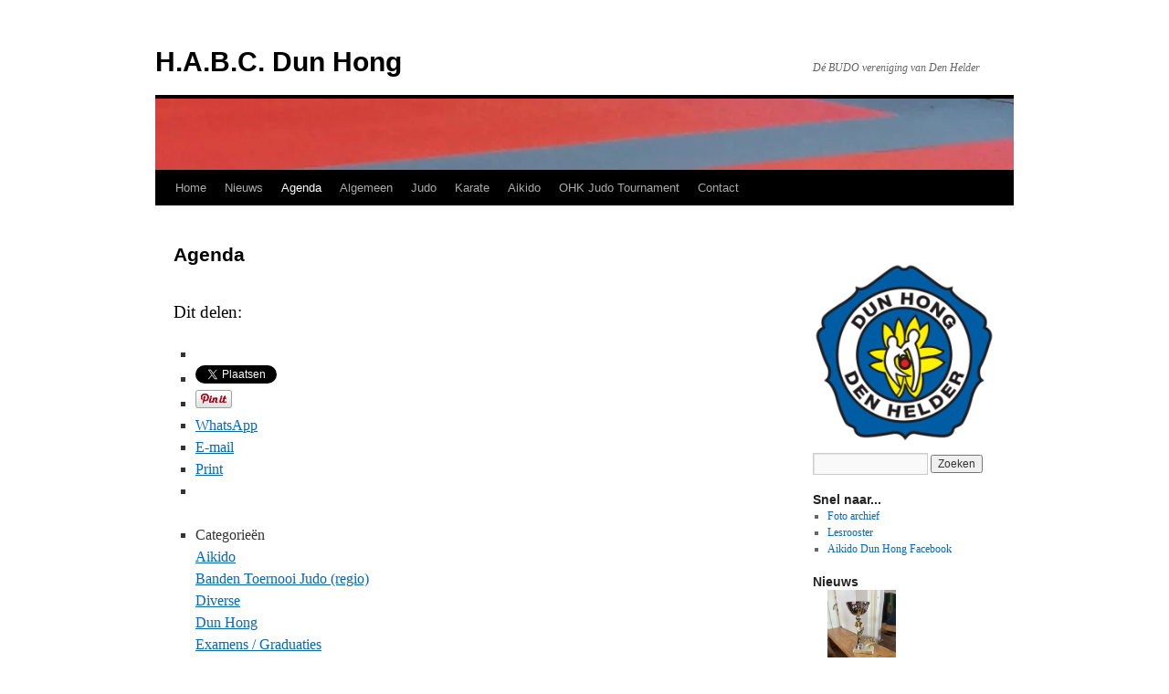

--- FILE ---
content_type: text/html; charset=UTF-8
request_url: https://www.dun-hong.nl/index.php/agenda/action~agenda/cat_ids~95,30,23/request_format~html/
body_size: 90206
content:
<!DOCTYPE html>
<html lang="nl-NL">
<head>
<meta charset="UTF-8" />
<title>
Agenda | H.A.B.C. Dun Hong	</title>
<link rel="profile" href="https://gmpg.org/xfn/11" />
<link rel="stylesheet" type="text/css" media="all" href="https://www.dun-hong.nl/wp-content/themes/twentyten/style.css?ver=20250415" />
<link rel="pingback" href="https://www.dun-hong.nl/xmlrpc.php">
<meta name='robots' content='max-image-preview:large' />
	<style>img:is([sizes="auto" i], [sizes^="auto," i]) { contain-intrinsic-size: 3000px 1500px }</style>
	<link rel='dns-prefetch' href='//stats.wp.com' />
<link rel='dns-prefetch' href='//v0.wordpress.com' />
<link rel='preconnect' href='//i0.wp.com' />
<link rel="alternate" type="application/rss+xml" title="H.A.B.C. Dun Hong &raquo; feed" href="https://www.dun-hong.nl/index.php/feed/" />
<link rel="alternate" type="application/rss+xml" title="H.A.B.C. Dun Hong &raquo; reacties feed" href="https://www.dun-hong.nl/index.php/comments/feed/" />
<link rel="alternate" type="application/rss+xml" title="H.A.B.C. Dun Hong &raquo; Agenda reacties feed" href="https://www.dun-hong.nl/index.php/agenda/feed/" />
<script type="text/javascript">
/* <![CDATA[ */
window._wpemojiSettings = {"baseUrl":"https:\/\/s.w.org\/images\/core\/emoji\/16.0.1\/72x72\/","ext":".png","svgUrl":"https:\/\/s.w.org\/images\/core\/emoji\/16.0.1\/svg\/","svgExt":".svg","source":{"concatemoji":"https:\/\/www.dun-hong.nl\/wp-includes\/js\/wp-emoji-release.min.js?ver=6.8.3"}};
/*! This file is auto-generated */
!function(s,n){var o,i,e;function c(e){try{var t={supportTests:e,timestamp:(new Date).valueOf()};sessionStorage.setItem(o,JSON.stringify(t))}catch(e){}}function p(e,t,n){e.clearRect(0,0,e.canvas.width,e.canvas.height),e.fillText(t,0,0);var t=new Uint32Array(e.getImageData(0,0,e.canvas.width,e.canvas.height).data),a=(e.clearRect(0,0,e.canvas.width,e.canvas.height),e.fillText(n,0,0),new Uint32Array(e.getImageData(0,0,e.canvas.width,e.canvas.height).data));return t.every(function(e,t){return e===a[t]})}function u(e,t){e.clearRect(0,0,e.canvas.width,e.canvas.height),e.fillText(t,0,0);for(var n=e.getImageData(16,16,1,1),a=0;a<n.data.length;a++)if(0!==n.data[a])return!1;return!0}function f(e,t,n,a){switch(t){case"flag":return n(e,"\ud83c\udff3\ufe0f\u200d\u26a7\ufe0f","\ud83c\udff3\ufe0f\u200b\u26a7\ufe0f")?!1:!n(e,"\ud83c\udde8\ud83c\uddf6","\ud83c\udde8\u200b\ud83c\uddf6")&&!n(e,"\ud83c\udff4\udb40\udc67\udb40\udc62\udb40\udc65\udb40\udc6e\udb40\udc67\udb40\udc7f","\ud83c\udff4\u200b\udb40\udc67\u200b\udb40\udc62\u200b\udb40\udc65\u200b\udb40\udc6e\u200b\udb40\udc67\u200b\udb40\udc7f");case"emoji":return!a(e,"\ud83e\udedf")}return!1}function g(e,t,n,a){var r="undefined"!=typeof WorkerGlobalScope&&self instanceof WorkerGlobalScope?new OffscreenCanvas(300,150):s.createElement("canvas"),o=r.getContext("2d",{willReadFrequently:!0}),i=(o.textBaseline="top",o.font="600 32px Arial",{});return e.forEach(function(e){i[e]=t(o,e,n,a)}),i}function t(e){var t=s.createElement("script");t.src=e,t.defer=!0,s.head.appendChild(t)}"undefined"!=typeof Promise&&(o="wpEmojiSettingsSupports",i=["flag","emoji"],n.supports={everything:!0,everythingExceptFlag:!0},e=new Promise(function(e){s.addEventListener("DOMContentLoaded",e,{once:!0})}),new Promise(function(t){var n=function(){try{var e=JSON.parse(sessionStorage.getItem(o));if("object"==typeof e&&"number"==typeof e.timestamp&&(new Date).valueOf()<e.timestamp+604800&&"object"==typeof e.supportTests)return e.supportTests}catch(e){}return null}();if(!n){if("undefined"!=typeof Worker&&"undefined"!=typeof OffscreenCanvas&&"undefined"!=typeof URL&&URL.createObjectURL&&"undefined"!=typeof Blob)try{var e="postMessage("+g.toString()+"("+[JSON.stringify(i),f.toString(),p.toString(),u.toString()].join(",")+"));",a=new Blob([e],{type:"text/javascript"}),r=new Worker(URL.createObjectURL(a),{name:"wpTestEmojiSupports"});return void(r.onmessage=function(e){c(n=e.data),r.terminate(),t(n)})}catch(e){}c(n=g(i,f,p,u))}t(n)}).then(function(e){for(var t in e)n.supports[t]=e[t],n.supports.everything=n.supports.everything&&n.supports[t],"flag"!==t&&(n.supports.everythingExceptFlag=n.supports.everythingExceptFlag&&n.supports[t]);n.supports.everythingExceptFlag=n.supports.everythingExceptFlag&&!n.supports.flag,n.DOMReady=!1,n.readyCallback=function(){n.DOMReady=!0}}).then(function(){return e}).then(function(){var e;n.supports.everything||(n.readyCallback(),(e=n.source||{}).concatemoji?t(e.concatemoji):e.wpemoji&&e.twemoji&&(t(e.twemoji),t(e.wpemoji)))}))}((window,document),window._wpemojiSettings);
/* ]]> */
</script>
<link rel='stylesheet' id='ai1ec_style-css' href='//www.dun-hong.nl/wp-content/plugins/all-in-one-event-calendar/cache/86255439_ai1ec_parsed_css.css?ver=3.0.0' type='text/css' media='all' />
<style id='wp-emoji-styles-inline-css' type='text/css'>

	img.wp-smiley, img.emoji {
		display: inline !important;
		border: none !important;
		box-shadow: none !important;
		height: 1em !important;
		width: 1em !important;
		margin: 0 0.07em !important;
		vertical-align: -0.1em !important;
		background: none !important;
		padding: 0 !important;
	}
</style>
<link rel='stylesheet' id='wp-block-library-css' href='https://www.dun-hong.nl/wp-includes/css/dist/block-library/style.min.css?ver=6.8.3' type='text/css' media='all' />
<style id='wp-block-library-theme-inline-css' type='text/css'>
.wp-block-audio :where(figcaption){color:#555;font-size:13px;text-align:center}.is-dark-theme .wp-block-audio :where(figcaption){color:#ffffffa6}.wp-block-audio{margin:0 0 1em}.wp-block-code{border:1px solid #ccc;border-radius:4px;font-family:Menlo,Consolas,monaco,monospace;padding:.8em 1em}.wp-block-embed :where(figcaption){color:#555;font-size:13px;text-align:center}.is-dark-theme .wp-block-embed :where(figcaption){color:#ffffffa6}.wp-block-embed{margin:0 0 1em}.blocks-gallery-caption{color:#555;font-size:13px;text-align:center}.is-dark-theme .blocks-gallery-caption{color:#ffffffa6}:root :where(.wp-block-image figcaption){color:#555;font-size:13px;text-align:center}.is-dark-theme :root :where(.wp-block-image figcaption){color:#ffffffa6}.wp-block-image{margin:0 0 1em}.wp-block-pullquote{border-bottom:4px solid;border-top:4px solid;color:currentColor;margin-bottom:1.75em}.wp-block-pullquote cite,.wp-block-pullquote footer,.wp-block-pullquote__citation{color:currentColor;font-size:.8125em;font-style:normal;text-transform:uppercase}.wp-block-quote{border-left:.25em solid;margin:0 0 1.75em;padding-left:1em}.wp-block-quote cite,.wp-block-quote footer{color:currentColor;font-size:.8125em;font-style:normal;position:relative}.wp-block-quote:where(.has-text-align-right){border-left:none;border-right:.25em solid;padding-left:0;padding-right:1em}.wp-block-quote:where(.has-text-align-center){border:none;padding-left:0}.wp-block-quote.is-large,.wp-block-quote.is-style-large,.wp-block-quote:where(.is-style-plain){border:none}.wp-block-search .wp-block-search__label{font-weight:700}.wp-block-search__button{border:1px solid #ccc;padding:.375em .625em}:where(.wp-block-group.has-background){padding:1.25em 2.375em}.wp-block-separator.has-css-opacity{opacity:.4}.wp-block-separator{border:none;border-bottom:2px solid;margin-left:auto;margin-right:auto}.wp-block-separator.has-alpha-channel-opacity{opacity:1}.wp-block-separator:not(.is-style-wide):not(.is-style-dots){width:100px}.wp-block-separator.has-background:not(.is-style-dots){border-bottom:none;height:1px}.wp-block-separator.has-background:not(.is-style-wide):not(.is-style-dots){height:2px}.wp-block-table{margin:0 0 1em}.wp-block-table td,.wp-block-table th{word-break:normal}.wp-block-table :where(figcaption){color:#555;font-size:13px;text-align:center}.is-dark-theme .wp-block-table :where(figcaption){color:#ffffffa6}.wp-block-video :where(figcaption){color:#555;font-size:13px;text-align:center}.is-dark-theme .wp-block-video :where(figcaption){color:#ffffffa6}.wp-block-video{margin:0 0 1em}:root :where(.wp-block-template-part.has-background){margin-bottom:0;margin-top:0;padding:1.25em 2.375em}
</style>
<style id='classic-theme-styles-inline-css' type='text/css'>
/*! This file is auto-generated */
.wp-block-button__link{color:#fff;background-color:#32373c;border-radius:9999px;box-shadow:none;text-decoration:none;padding:calc(.667em + 2px) calc(1.333em + 2px);font-size:1.125em}.wp-block-file__button{background:#32373c;color:#fff;text-decoration:none}
</style>
<link rel='stylesheet' id='uji_countdown-uji-style-css-css' href='https://www.dun-hong.nl/wp-content/plugins/uji-countdown/dist/style-ujicount.css' type='text/css' media='all' />
<link rel='stylesheet' id='mediaelement-css' href='https://www.dun-hong.nl/wp-includes/js/mediaelement/mediaelementplayer-legacy.min.css?ver=4.2.17' type='text/css' media='all' />
<link rel='stylesheet' id='wp-mediaelement-css' href='https://www.dun-hong.nl/wp-includes/js/mediaelement/wp-mediaelement.min.css?ver=6.8.3' type='text/css' media='all' />
<style id='jetpack-sharing-buttons-style-inline-css' type='text/css'>
.jetpack-sharing-buttons__services-list{display:flex;flex-direction:row;flex-wrap:wrap;gap:0;list-style-type:none;margin:5px;padding:0}.jetpack-sharing-buttons__services-list.has-small-icon-size{font-size:12px}.jetpack-sharing-buttons__services-list.has-normal-icon-size{font-size:16px}.jetpack-sharing-buttons__services-list.has-large-icon-size{font-size:24px}.jetpack-sharing-buttons__services-list.has-huge-icon-size{font-size:36px}@media print{.jetpack-sharing-buttons__services-list{display:none!important}}.editor-styles-wrapper .wp-block-jetpack-sharing-buttons{gap:0;padding-inline-start:0}ul.jetpack-sharing-buttons__services-list.has-background{padding:1.25em 2.375em}
</style>
<link rel='stylesheet' id='awsm-ead-public-css' href='https://www.dun-hong.nl/wp-content/plugins/embed-any-document/css/embed-public.min.css?ver=2.7.8' type='text/css' media='all' />
<style id='global-styles-inline-css' type='text/css'>
:root{--wp--preset--aspect-ratio--square: 1;--wp--preset--aspect-ratio--4-3: 4/3;--wp--preset--aspect-ratio--3-4: 3/4;--wp--preset--aspect-ratio--3-2: 3/2;--wp--preset--aspect-ratio--2-3: 2/3;--wp--preset--aspect-ratio--16-9: 16/9;--wp--preset--aspect-ratio--9-16: 9/16;--wp--preset--color--black: #000;--wp--preset--color--cyan-bluish-gray: #abb8c3;--wp--preset--color--white: #fff;--wp--preset--color--pale-pink: #f78da7;--wp--preset--color--vivid-red: #cf2e2e;--wp--preset--color--luminous-vivid-orange: #ff6900;--wp--preset--color--luminous-vivid-amber: #fcb900;--wp--preset--color--light-green-cyan: #7bdcb5;--wp--preset--color--vivid-green-cyan: #00d084;--wp--preset--color--pale-cyan-blue: #8ed1fc;--wp--preset--color--vivid-cyan-blue: #0693e3;--wp--preset--color--vivid-purple: #9b51e0;--wp--preset--color--blue: #0066cc;--wp--preset--color--medium-gray: #666;--wp--preset--color--light-gray: #f1f1f1;--wp--preset--gradient--vivid-cyan-blue-to-vivid-purple: linear-gradient(135deg,rgba(6,147,227,1) 0%,rgb(155,81,224) 100%);--wp--preset--gradient--light-green-cyan-to-vivid-green-cyan: linear-gradient(135deg,rgb(122,220,180) 0%,rgb(0,208,130) 100%);--wp--preset--gradient--luminous-vivid-amber-to-luminous-vivid-orange: linear-gradient(135deg,rgba(252,185,0,1) 0%,rgba(255,105,0,1) 100%);--wp--preset--gradient--luminous-vivid-orange-to-vivid-red: linear-gradient(135deg,rgba(255,105,0,1) 0%,rgb(207,46,46) 100%);--wp--preset--gradient--very-light-gray-to-cyan-bluish-gray: linear-gradient(135deg,rgb(238,238,238) 0%,rgb(169,184,195) 100%);--wp--preset--gradient--cool-to-warm-spectrum: linear-gradient(135deg,rgb(74,234,220) 0%,rgb(151,120,209) 20%,rgb(207,42,186) 40%,rgb(238,44,130) 60%,rgb(251,105,98) 80%,rgb(254,248,76) 100%);--wp--preset--gradient--blush-light-purple: linear-gradient(135deg,rgb(255,206,236) 0%,rgb(152,150,240) 100%);--wp--preset--gradient--blush-bordeaux: linear-gradient(135deg,rgb(254,205,165) 0%,rgb(254,45,45) 50%,rgb(107,0,62) 100%);--wp--preset--gradient--luminous-dusk: linear-gradient(135deg,rgb(255,203,112) 0%,rgb(199,81,192) 50%,rgb(65,88,208) 100%);--wp--preset--gradient--pale-ocean: linear-gradient(135deg,rgb(255,245,203) 0%,rgb(182,227,212) 50%,rgb(51,167,181) 100%);--wp--preset--gradient--electric-grass: linear-gradient(135deg,rgb(202,248,128) 0%,rgb(113,206,126) 100%);--wp--preset--gradient--midnight: linear-gradient(135deg,rgb(2,3,129) 0%,rgb(40,116,252) 100%);--wp--preset--font-size--small: 13px;--wp--preset--font-size--medium: 20px;--wp--preset--font-size--large: 36px;--wp--preset--font-size--x-large: 42px;--wp--preset--spacing--20: 0.44rem;--wp--preset--spacing--30: 0.67rem;--wp--preset--spacing--40: 1rem;--wp--preset--spacing--50: 1.5rem;--wp--preset--spacing--60: 2.25rem;--wp--preset--spacing--70: 3.38rem;--wp--preset--spacing--80: 5.06rem;--wp--preset--shadow--natural: 6px 6px 9px rgba(0, 0, 0, 0.2);--wp--preset--shadow--deep: 12px 12px 50px rgba(0, 0, 0, 0.4);--wp--preset--shadow--sharp: 6px 6px 0px rgba(0, 0, 0, 0.2);--wp--preset--shadow--outlined: 6px 6px 0px -3px rgba(255, 255, 255, 1), 6px 6px rgba(0, 0, 0, 1);--wp--preset--shadow--crisp: 6px 6px 0px rgba(0, 0, 0, 1);}:where(.is-layout-flex){gap: 0.5em;}:where(.is-layout-grid){gap: 0.5em;}body .is-layout-flex{display: flex;}.is-layout-flex{flex-wrap: wrap;align-items: center;}.is-layout-flex > :is(*, div){margin: 0;}body .is-layout-grid{display: grid;}.is-layout-grid > :is(*, div){margin: 0;}:where(.wp-block-columns.is-layout-flex){gap: 2em;}:where(.wp-block-columns.is-layout-grid){gap: 2em;}:where(.wp-block-post-template.is-layout-flex){gap: 1.25em;}:where(.wp-block-post-template.is-layout-grid){gap: 1.25em;}.has-black-color{color: var(--wp--preset--color--black) !important;}.has-cyan-bluish-gray-color{color: var(--wp--preset--color--cyan-bluish-gray) !important;}.has-white-color{color: var(--wp--preset--color--white) !important;}.has-pale-pink-color{color: var(--wp--preset--color--pale-pink) !important;}.has-vivid-red-color{color: var(--wp--preset--color--vivid-red) !important;}.has-luminous-vivid-orange-color{color: var(--wp--preset--color--luminous-vivid-orange) !important;}.has-luminous-vivid-amber-color{color: var(--wp--preset--color--luminous-vivid-amber) !important;}.has-light-green-cyan-color{color: var(--wp--preset--color--light-green-cyan) !important;}.has-vivid-green-cyan-color{color: var(--wp--preset--color--vivid-green-cyan) !important;}.has-pale-cyan-blue-color{color: var(--wp--preset--color--pale-cyan-blue) !important;}.has-vivid-cyan-blue-color{color: var(--wp--preset--color--vivid-cyan-blue) !important;}.has-vivid-purple-color{color: var(--wp--preset--color--vivid-purple) !important;}.has-black-background-color{background-color: var(--wp--preset--color--black) !important;}.has-cyan-bluish-gray-background-color{background-color: var(--wp--preset--color--cyan-bluish-gray) !important;}.has-white-background-color{background-color: var(--wp--preset--color--white) !important;}.has-pale-pink-background-color{background-color: var(--wp--preset--color--pale-pink) !important;}.has-vivid-red-background-color{background-color: var(--wp--preset--color--vivid-red) !important;}.has-luminous-vivid-orange-background-color{background-color: var(--wp--preset--color--luminous-vivid-orange) !important;}.has-luminous-vivid-amber-background-color{background-color: var(--wp--preset--color--luminous-vivid-amber) !important;}.has-light-green-cyan-background-color{background-color: var(--wp--preset--color--light-green-cyan) !important;}.has-vivid-green-cyan-background-color{background-color: var(--wp--preset--color--vivid-green-cyan) !important;}.has-pale-cyan-blue-background-color{background-color: var(--wp--preset--color--pale-cyan-blue) !important;}.has-vivid-cyan-blue-background-color{background-color: var(--wp--preset--color--vivid-cyan-blue) !important;}.has-vivid-purple-background-color{background-color: var(--wp--preset--color--vivid-purple) !important;}.has-black-border-color{border-color: var(--wp--preset--color--black) !important;}.has-cyan-bluish-gray-border-color{border-color: var(--wp--preset--color--cyan-bluish-gray) !important;}.has-white-border-color{border-color: var(--wp--preset--color--white) !important;}.has-pale-pink-border-color{border-color: var(--wp--preset--color--pale-pink) !important;}.has-vivid-red-border-color{border-color: var(--wp--preset--color--vivid-red) !important;}.has-luminous-vivid-orange-border-color{border-color: var(--wp--preset--color--luminous-vivid-orange) !important;}.has-luminous-vivid-amber-border-color{border-color: var(--wp--preset--color--luminous-vivid-amber) !important;}.has-light-green-cyan-border-color{border-color: var(--wp--preset--color--light-green-cyan) !important;}.has-vivid-green-cyan-border-color{border-color: var(--wp--preset--color--vivid-green-cyan) !important;}.has-pale-cyan-blue-border-color{border-color: var(--wp--preset--color--pale-cyan-blue) !important;}.has-vivid-cyan-blue-border-color{border-color: var(--wp--preset--color--vivid-cyan-blue) !important;}.has-vivid-purple-border-color{border-color: var(--wp--preset--color--vivid-purple) !important;}.has-vivid-cyan-blue-to-vivid-purple-gradient-background{background: var(--wp--preset--gradient--vivid-cyan-blue-to-vivid-purple) !important;}.has-light-green-cyan-to-vivid-green-cyan-gradient-background{background: var(--wp--preset--gradient--light-green-cyan-to-vivid-green-cyan) !important;}.has-luminous-vivid-amber-to-luminous-vivid-orange-gradient-background{background: var(--wp--preset--gradient--luminous-vivid-amber-to-luminous-vivid-orange) !important;}.has-luminous-vivid-orange-to-vivid-red-gradient-background{background: var(--wp--preset--gradient--luminous-vivid-orange-to-vivid-red) !important;}.has-very-light-gray-to-cyan-bluish-gray-gradient-background{background: var(--wp--preset--gradient--very-light-gray-to-cyan-bluish-gray) !important;}.has-cool-to-warm-spectrum-gradient-background{background: var(--wp--preset--gradient--cool-to-warm-spectrum) !important;}.has-blush-light-purple-gradient-background{background: var(--wp--preset--gradient--blush-light-purple) !important;}.has-blush-bordeaux-gradient-background{background: var(--wp--preset--gradient--blush-bordeaux) !important;}.has-luminous-dusk-gradient-background{background: var(--wp--preset--gradient--luminous-dusk) !important;}.has-pale-ocean-gradient-background{background: var(--wp--preset--gradient--pale-ocean) !important;}.has-electric-grass-gradient-background{background: var(--wp--preset--gradient--electric-grass) !important;}.has-midnight-gradient-background{background: var(--wp--preset--gradient--midnight) !important;}.has-small-font-size{font-size: var(--wp--preset--font-size--small) !important;}.has-medium-font-size{font-size: var(--wp--preset--font-size--medium) !important;}.has-large-font-size{font-size: var(--wp--preset--font-size--large) !important;}.has-x-large-font-size{font-size: var(--wp--preset--font-size--x-large) !important;}
:where(.wp-block-post-template.is-layout-flex){gap: 1.25em;}:where(.wp-block-post-template.is-layout-grid){gap: 1.25em;}
:where(.wp-block-columns.is-layout-flex){gap: 2em;}:where(.wp-block-columns.is-layout-grid){gap: 2em;}
:root :where(.wp-block-pullquote){font-size: 1.5em;line-height: 1.6;}
</style>
<link rel='stylesheet' id='announcer-css-css' href='https://www.dun-hong.nl/wp-content/plugins/announcer/public/css/style.css?ver=6.2' type='text/css' media='all' />
<link rel='stylesheet' id='cookie-law-info-css' href='https://www.dun-hong.nl/wp-content/plugins/cookie-law-info/legacy/public/css/cookie-law-info-public.css?ver=3.3.5' type='text/css' media='all' />
<link rel='stylesheet' id='cookie-law-info-gdpr-css' href='https://www.dun-hong.nl/wp-content/plugins/cookie-law-info/legacy/public/css/cookie-law-info-gdpr.css?ver=3.3.5' type='text/css' media='all' />
<link rel='stylesheet' id='wp-snow-effect-css' href='https://www.dun-hong.nl/wp-content/plugins/wp-snow-effect/public/css/wp-snow-effect-public.css?ver=1.0.0' type='text/css' media='all' />
<link rel='stylesheet' id='twentyten-block-style-css' href='https://www.dun-hong.nl/wp-content/themes/twentyten/blocks.css?ver=20250220' type='text/css' media='all' />
<link rel='stylesheet' id='recent-posts-widget-with-thumbnails-public-style-css' href='https://www.dun-hong.nl/wp-content/plugins/recent-posts-widget-with-thumbnails/public.css?ver=7.1.1' type='text/css' media='all' />
<link rel='stylesheet' id='tablepress-default-css' href='https://www.dun-hong.nl/wp-content/plugins/tablepress/css/build/default.css?ver=3.2.3' type='text/css' media='all' />
<link rel='stylesheet' id='sharedaddy-css' href='https://www.dun-hong.nl/wp-content/plugins/jetpack/modules/sharedaddy/sharing.css?ver=15.0.2' type='text/css' media='all' />
<link rel='stylesheet' id='social-logos-css' href='https://www.dun-hong.nl/wp-content/plugins/jetpack/_inc/social-logos/social-logos.min.css?ver=15.0.2' type='text/css' media='all' />
<script type="text/javascript" src="https://www.dun-hong.nl/wp-content/plugins/all-in-one-event-calendar/public/js_cache/calendar.js?ver=3.0.0" id="ai1ec_requirejs-js"></script>
<script type="text/javascript" src="https://www.dun-hong.nl/wp-includes/js/jquery/jquery.min.js?ver=3.7.1" id="jquery-core-js"></script>
<script type="text/javascript" src="https://www.dun-hong.nl/wp-includes/js/jquery/jquery-migrate.min.js?ver=3.4.1" id="jquery-migrate-js"></script>
<script type="text/javascript" id="cookie-law-info-js-extra">
/* <![CDATA[ */
var Cli_Data = {"nn_cookie_ids":[],"cookielist":[],"non_necessary_cookies":[],"ccpaEnabled":"","ccpaRegionBased":"","ccpaBarEnabled":"","strictlyEnabled":["necessary","obligatoire"],"ccpaType":"gdpr","js_blocking":"","custom_integration":"","triggerDomRefresh":"","secure_cookies":""};
var cli_cookiebar_settings = {"animate_speed_hide":"500","animate_speed_show":"500","background":"#fff","border":"#444","border_on":"","button_1_button_colour":"#000000","button_1_button_hover":"#000000","button_1_link_colour":"#fff","button_1_as_button":"1","button_1_new_win":"","button_2_button_colour":"#000000","button_2_button_hover":"#000000","button_2_link_colour":"#ffffff","button_2_as_button":"1","button_2_hidebar":"","button_3_button_colour":"#000000","button_3_button_hover":"#000000","button_3_link_colour":"#ffffff","button_3_as_button":"1","button_3_new_win":"","button_4_button_colour":"#000","button_4_button_hover":"#000000","button_4_link_colour":"#fff","button_4_as_button":"1","button_7_button_colour":"#61a229","button_7_button_hover":"#4e8221","button_7_link_colour":"#fff","button_7_as_button":"1","button_7_new_win":"","font_family":"inherit","header_fix":"","notify_animate_hide":"","notify_animate_show":"","notify_div_id":"#cookie-law-info-bar","notify_position_horizontal":"right","notify_position_vertical":"bottom","scroll_close":"","scroll_close_reload":"","accept_close_reload":"","reject_close_reload":"","showagain_tab":"1","showagain_background":"#fff","showagain_border":"#000","showagain_div_id":"#cookie-law-info-again","showagain_x_position":"100px","text":"#000","show_once_yn":"","show_once":"10000","logging_on":"","as_popup":"","popup_overlay":"1","bar_heading_text":"","cookie_bar_as":"banner","popup_showagain_position":"bottom-right","widget_position":"left"};
var log_object = {"ajax_url":"https:\/\/www.dun-hong.nl\/wp-admin\/admin-ajax.php"};
/* ]]> */
</script>
<script type="text/javascript" src="https://www.dun-hong.nl/wp-content/plugins/cookie-law-info/legacy/public/js/cookie-law-info-public.js?ver=3.3.5" id="cookie-law-info-js"></script>
<script type="text/javascript" src="https://www.dun-hong.nl/wp-content/plugins/wp-snow-effect/public/js/jsnow.js?ver=1.5" id="jsnow-js"></script>
<script type="text/javascript" id="wp-snow-effect-js-extra">
/* <![CDATA[ */
var snoweffect = {"show":"","flakes_num":"30","falling_speed_min":"1","falling_speed_max":"3","flake_max_size":"20","flake_min_size":"10","vertical_size":"800","flake_color":"#efefef","flake_zindex":"100000","flake_type":"#10053","fade_away":"1"};
/* ]]> */
</script>
<script type="text/javascript" src="https://www.dun-hong.nl/wp-content/plugins/wp-snow-effect/public/js/wp-snow-effect-public.js?ver=1.0.0" id="wp-snow-effect-js"></script>
<link rel="https://api.w.org/" href="https://www.dun-hong.nl/index.php/wp-json/" /><link rel="alternate" title="JSON" type="application/json" href="https://www.dun-hong.nl/index.php/wp-json/wp/v2/pages/59" /><link rel="EditURI" type="application/rsd+xml" title="RSD" href="https://www.dun-hong.nl/xmlrpc.php?rsd" />
<meta name="generator" content="WordPress 6.8.3" />
<link rel="canonical" href="https://www.dun-hong.nl/index.php/agenda/" />
<link rel='shortlink' href='https://wp.me/P2TQ2R-X' />
<link rel="alternate" title="oEmbed (JSON)" type="application/json+oembed" href="https://www.dun-hong.nl/index.php/wp-json/oembed/1.0/embed?url=https%3A%2F%2Fwww.dun-hong.nl%2Findex.php%2Fagenda%2F" />
<link rel="alternate" title="oEmbed (XML)" type="text/xml+oembed" href="https://www.dun-hong.nl/index.php/wp-json/oembed/1.0/embed?url=https%3A%2F%2Fwww.dun-hong.nl%2Findex.php%2Fagenda%2F&#038;format=xml" />
	<style>img#wpstats{display:none}</style>
		<style type="text/css" id="custom-background-css">
body.custom-background { background-color: #ffffff; }
</style>
	
<!-- Jetpack Open Graph Tags -->
<meta property="og:type" content="article" />
<meta property="og:title" content="Agenda" />
<meta property="og:url" content="https://www.dun-hong.nl/index.php/agenda/" />
<meta property="og:description" content="Bezoek het bericht voor meer." />
<meta property="article:published_time" content="2012-10-30T21:58:32+00:00" />
<meta property="article:modified_time" content="2013-01-03T23:44:34+00:00" />
<meta property="og:site_name" content="H.A.B.C. Dun Hong" />
<meta property="og:image" content="https://s0.wp.com/i/blank.jpg" />
<meta property="og:image:width" content="200" />
<meta property="og:image:height" content="200" />
<meta property="og:image:alt" content="" />
<meta property="og:locale" content="nl_NL" />
<meta name="twitter:text:title" content="Agenda" />
<meta name="twitter:card" content="summary" />
<meta name="twitter:description" content="Bezoek het bericht voor meer." />

<!-- End Jetpack Open Graph Tags -->
</head>

<body data-rsssl=1 class="wp-singular page-template-default page page-id-59 custom-background wp-theme-twentyten metaslider-plugin">
<div id="wrapper" class="hfeed">
		<a href="#content" class="screen-reader-text skip-link">Ga naar de inhoud</a>
	<div id="header">
		<div id="masthead">
			<div id="branding" role="banner">
								<div id="site-title">
					<span>
											<a href="https://www.dun-hong.nl/" rel="home" >H.A.B.C. Dun Hong</a>
					</span>
				</div>
				<div id="site-description">Dé BUDO vereniging van Den Helder</div>

				<img src="https://www.dun-hong.nl/wp-content/uploads/2012/11/cropped-Matstrook.jpg" width="940" height="78" alt="H.A.B.C. Dun Hong" srcset="https://i0.wp.com/www.dun-hong.nl/wp-content/uploads/2012/11/cropped-Matstrook.jpg?w=940&amp;ssl=1 940w, https://i0.wp.com/www.dun-hong.nl/wp-content/uploads/2012/11/cropped-Matstrook.jpg?resize=300%2C24&amp;ssl=1 300w" sizes="(max-width: 940px) 100vw, 940px" decoding="async" fetchpriority="high" />			</div><!-- #branding -->

			<div id="access" role="navigation">
				<div class="menu-header"><ul id="menu-main" class="menu"><li id="menu-item-236" class="menu-item menu-item-type-post_type menu-item-object-page menu-item-home menu-item-236"><a href="https://www.dun-hong.nl/">Home</a></li>
<li id="menu-item-253" class="menu-item menu-item-type-post_type menu-item-object-page menu-item-253"><a href="https://www.dun-hong.nl/index.php/nieuws/">Nieuws</a></li>
<li id="menu-item-884" class="menu-item menu-item-type-post_type menu-item-object-page current-menu-item page_item page-item-59 current_page_item menu-item-884"><a href="https://www.dun-hong.nl/index.php/agenda/" aria-current="page">Agenda</a></li>
<li id="menu-item-244" class="menu-item menu-item-type-post_type menu-item-object-page menu-item-has-children menu-item-244"><a href="https://www.dun-hong.nl/index.php/algemeen/">Algemeen</a>
<ul class="sub-menu">
	<li id="menu-item-4012" class="menu-item menu-item-type-post_type menu-item-object-page menu-item-privacy-policy menu-item-4012"><a rel="privacy-policy" href="https://www.dun-hong.nl/index.php/privacy-verklaring/">Privacy verklaring</a></li>
	<li id="menu-item-3788" class="menu-item menu-item-type-post_type menu-item-object-page menu-item-3788"><a href="https://www.dun-hong.nl/index.php/reglement/">Reglement</a></li>
	<li id="menu-item-2682" class="menu-item menu-item-type-post_type menu-item-object-page menu-item-2682"><a href="https://www.dun-hong.nl/index.php/bestuur-2/">Kader</a></li>
	<li id="menu-item-2688" class="menu-item menu-item-type-post_type menu-item-object-page menu-item-2688"><a href="https://www.dun-hong.nl/index.php/caz/">CAZ</a></li>
	<li id="menu-item-969" class="menu-item menu-item-type-post_type menu-item-object-page menu-item-969"><a href="https://www.dun-hong.nl/index.php/lidmaatschap/">Lidmaatschap</a></li>
	<li id="menu-item-249" class="menu-item menu-item-type-post_type menu-item-object-page menu-item-249"><a href="https://www.dun-hong.nl/index.php/traininsschema/">Trainingsschema</a></li>
	<li id="menu-item-4084" class="menu-item menu-item-type-post_type menu-item-object-page menu-item-4084"><a href="https://www.dun-hong.nl/index.php/vacatures/">Vacature(s)</a></li>
	<li id="menu-item-1832" class="menu-item menu-item-type-post_type menu-item-object-page menu-item-1832"><a href="https://www.dun-hong.nl/index.php/foto-archief/">Foto Archief</a></li>
	<li id="menu-item-1074" class="menu-item menu-item-type-post_type menu-item-object-page menu-item-1074"><a href="https://www.dun-hong.nl/index.php/geschiedenis/">Geschiedenis</a></li>
	<li id="menu-item-252" class="menu-item menu-item-type-post_type menu-item-object-page menu-item-252"><a href="https://www.dun-hong.nl/index.php/sponsoren/">Sponsoren</a></li>
	<li id="menu-item-970" class="menu-item menu-item-type-taxonomy menu-item-object-category menu-item-970"><a href="https://www.dun-hong.nl/index.php/category/diverse/">Diverse</a></li>
</ul>
</li>
<li id="menu-item-245" class="menu-item menu-item-type-post_type menu-item-object-page menu-item-has-children menu-item-245"><a href="https://www.dun-hong.nl/index.php/judo/">Judo</a>
<ul class="sub-menu">
	<li id="menu-item-1093" class="menu-item menu-item-type-post_type menu-item-object-page menu-item-1093"><a href="https://www.dun-hong.nl/index.php/exameneisen/" title="Dun Hong Judo exameneisen">Exameneisen</a></li>
	<li id="menu-item-1833" class="menu-item menu-item-type-post_type menu-item-object-page menu-item-1833"><a href="https://www.dun-hong.nl/index.php/media/">Media</a></li>
	<li id="menu-item-524" class="menu-item menu-item-type-taxonomy menu-item-object-category menu-item-has-children menu-item-524"><a href="https://www.dun-hong.nl/index.php/category/wfjjc/" title="Westfriese Jeugd Judo Kampioenschappen">WFJJC</a>
	<ul class="sub-menu">
		<li id="menu-item-1355" class="menu-item menu-item-type-taxonomy menu-item-object-category menu-item-1355"><a href="https://www.dun-hong.nl/index.php/category/wfjjc-s13-14/">WFJJC Seizoen 2013-2014</a></li>
	</ul>
</li>
	<li id="menu-item-528" class="menu-item menu-item-type-taxonomy menu-item-object-category menu-item-528"><a href="https://www.dun-hong.nl/index.php/category/bandentoernooi/">Bandentoernooi</a></li>
	<li id="menu-item-882" class="menu-item menu-item-type-post_type menu-item-object-page menu-item-882"><a href="https://www.dun-hong.nl/index.php/nieuwe-regels/">Nieuwe Judo Wedstrijd Regels</a></li>
</ul>
</li>
<li id="menu-item-243" class="menu-item menu-item-type-post_type menu-item-object-page menu-item-has-children menu-item-243"><a href="https://www.dun-hong.nl/index.php/karate/">Karate</a>
<ul class="sub-menu">
	<li id="menu-item-1825" class="menu-item menu-item-type-post_type menu-item-object-page menu-item-1825"><a href="https://www.dun-hong.nl/index.php/exameneisen-karate/">Exameneisen Karate</a></li>
	<li id="menu-item-1976" class="menu-item menu-item-type-post_type menu-item-object-page menu-item-1976"><a href="https://www.dun-hong.nl/index.php/katas/">Kata’s</a></li>
</ul>
</li>
<li id="menu-item-3137" class="menu-item menu-item-type-post_type menu-item-object-page menu-item-3137"><a href="https://www.dun-hong.nl/index.php/aikido-2/">Aikido</a></li>
<li id="menu-item-250" class="menu-item menu-item-type-post_type menu-item-object-page menu-item-has-children menu-item-250"><a href="https://www.dun-hong.nl/index.php/ohk/">OHK Judo Tournament</a>
<ul class="sub-menu">
	<li id="menu-item-1359" class="menu-item menu-item-type-taxonomy menu-item-object-category menu-item-1359"><a href="https://www.dun-hong.nl/index.php/category/ohknieuws/">OHK Nieuws</a></li>
	<li id="menu-item-4032" class="menu-item menu-item-type-post_type menu-item-object-page menu-item-has-children menu-item-4032"><a href="https://www.dun-hong.nl/index.php/ohk-tournament-2018/">OHK / Tournament 2018</a>
	<ul class="sub-menu">
		<li id="menu-item-4168" class="menu-item menu-item-type-post_type menu-item-object-page menu-item-4168"><a href="https://www.dun-hong.nl/index.php/resluts18/">Results OHK 2018</a></li>
		<li id="menu-item-3828" class="menu-item menu-item-type-post_type menu-item-object-page menu-item-3828"><a href="https://www.dun-hong.nl/index.php/schema/">Schema / Schedule</a></li>
		<li id="menu-item-3302" class="menu-item menu-item-type-post_type menu-item-object-page menu-item-3302"><a href="https://www.dun-hong.nl/index.php/ohk16-nederlands/">Nederlands</a></li>
		<li id="menu-item-1412" class="menu-item menu-item-type-post_type menu-item-object-page menu-item-1412"><a href="https://www.dun-hong.nl/index.php/english/">English</a></li>
		<li id="menu-item-1430" class="menu-item menu-item-type-post_type menu-item-object-page menu-item-1430"><a href="https://www.dun-hong.nl/index.php/deutsch/">Deutsch</a></li>
		<li id="menu-item-1439" class="menu-item menu-item-type-post_type menu-item-object-page menu-item-1439"><a href="https://www.dun-hong.nl/index.php/francais/">Français</a></li>
	</ul>
</li>
	<li id="menu-item-3643" class="menu-item menu-item-type-post_type menu-item-object-page menu-item-has-children menu-item-3643"><a href="https://www.dun-hong.nl/index.php/ohk-tournament-2017/">OHK / Tournament 2017</a>
	<ul class="sub-menu">
		<li id="menu-item-4135" class="menu-item menu-item-type-post_type menu-item-object-page menu-item-4135"><a href="https://www.dun-hong.nl/index.php/schedule-results-2017/">Schedule/results 2017</a></li>
		<li id="menu-item-3857" class="menu-item menu-item-type-post_type menu-item-object-page menu-item-3857"><a href="https://www.dun-hong.nl/index.php/resultaten/">Resultaten OHK 2017</a></li>
	</ul>
</li>
	<li id="menu-item-3284" class="menu-item menu-item-type-post_type menu-item-object-page menu-item-3284"><a href="https://www.dun-hong.nl/index.php/ohk-judo-tournement-2016/">OHK / Tournament 2016</a></li>
	<li id="menu-item-2812" class="menu-item menu-item-type-post_type menu-item-object-page menu-item-2812"><a href="https://www.dun-hong.nl/index.php/ohk-tournament-2015-2/">OHK / Tournament 2015</a></li>
	<li id="menu-item-2306" class="menu-item menu-item-type-post_type menu-item-object-page menu-item-2306"><a href="https://www.dun-hong.nl/index.php/ohk/ohk-tournament-2014-2/">OHK / Tournament 2014</a></li>
	<li id="menu-item-919" class="menu-item menu-item-type-post_type menu-item-object-page menu-item-919"><a href="https://www.dun-hong.nl/index.php/ohk-2013/">OHK / Tournament 2013</a></li>
	<li id="menu-item-572" class="menu-item menu-item-type-post_type menu-item-object-page menu-item-572"><a href="https://www.dun-hong.nl/index.php/ohk-2012/">OHK 2012</a></li>
	<li id="menu-item-486" class="menu-item menu-item-type-post_type menu-item-object-page menu-item-486"><a href="https://www.dun-hong.nl/index.php/ohk-2011/">OHK 2011</a></li>
</ul>
</li>
<li id="menu-item-247" class="menu-item menu-item-type-post_type menu-item-object-page menu-item-247"><a href="https://www.dun-hong.nl/index.php/contact/" title="Contact en route Dun Hong">Contact</a></li>
</ul></div>			</div><!-- #access -->
		</div><!-- #masthead -->
	</div><!-- #header -->

	<div id="main">

		<div id="container">
			<div id="content" role="main">

			

				<div id="post-59" class="post-59 page type-page status-publish hentry">
											<h1 class="entry-title">Agenda</h1>
					
					<div class="entry-content">
						<!-- START All-in-One Event Calendar Plugin - Version 3.0.0 -->
<div id="ai1ec-container"
	 class="ai1ec-main-container ">
	<p><!-- Time.ly Calendar placeholder --></p>
<div class="sharedaddy sd-sharing-enabled"><div class="robots-nocontent sd-block sd-social sd-social-official sd-sharing"><h3 class="sd-title">Dit delen:</h3><div class="sd-content"><ul><li class="share-facebook"><div class="fb-share-button" data-href="https://www.dun-hong.nl/index.php/agenda/" data-layout="button_count"></div></li><li class="share-twitter"><a href="https://twitter.com/share" class="twitter-share-button" data-url="https://www.dun-hong.nl/index.php/agenda/" data-text="Agenda"  >Tweet</a></li><li class="share-pinterest"><div class="pinterest_button"><a href="https://www.pinterest.com/pin/create/button/?url=https%3A%2F%2Fwww.dun-hong.nl%2Findex.php%2Fagenda%2F&#038;media=https%3A%2F%2Fsecure.gravatar.com%2Favatar%2F21c223acaedc8aba2989566d5afc69639fe1b7829edb4f15f4bc94561042db9a%3Fs%3D96%26d%3Dmm%26r%3Dg&#038;description=Agenda" data-pin-do="buttonPin" data-pin-config="beside"><img data-recalc-dims="1" src="https://i0.wp.com/assets.pinterest.com/images/pidgets/pinit_fg_en_rect_gray_20.png?w=640" /></a></div></li><li class="share-jetpack-whatsapp"><a rel="nofollow noopener noreferrer"
				data-shared="sharing-whatsapp-59"
				class="share-jetpack-whatsapp sd-button"
				href="https://www.dun-hong.nl/index.php/agenda/?share=jetpack-whatsapp"
				target="_blank"
				aria-labelledby="sharing-whatsapp-59"
				>
				<span id="sharing-whatsapp-59" hidden>Klik om te delen op WhatsApp (Wordt in een nieuw venster geopend)</span>
				<span>WhatsApp</span>
			</a></li><li class="share-email"><a rel="nofollow noopener noreferrer"
				data-shared="sharing-email-59"
				class="share-email sd-button"
				href="mailto:?subject=%5BGedeeld%20bericht%5D%20Agenda&#038;body=https%3A%2F%2Fwww.dun-hong.nl%2Findex.php%2Fagenda%2F&#038;share=email"
				target="_blank"
				aria-labelledby="sharing-email-59"
				data-email-share-error-title="Heb je een e-mailadres ingesteld?" data-email-share-error-text="Mogelijk is er geen e-mailadres voor je browser ingesteld als je problemen ervaart met delen via e-mail. Het zou kunnen dat je een nieuw e-mailadres voor jezelf moet aanmaken." data-email-share-nonce="91d06152f0" data-email-share-track-url="https://www.dun-hong.nl/index.php/agenda/?share=email">
				<span id="sharing-email-59" hidden>Klik om dit te e-mailen naar een vriend (Wordt in een nieuw venster geopend)</span>
				<span>E-mail</span>
			</a></li><li class="share-print"><a rel="nofollow noopener noreferrer"
				data-shared="sharing-print-59"
				class="share-print sd-button"
				href="https://www.dun-hong.nl/index.php/agenda/#print?share=print"
				target="_blank"
				aria-labelledby="sharing-print-59"
				>
				<span id="sharing-print-59" hidden>Klik om af te drukken (Wordt in een nieuw venster geopend)</span>
				<span>Print</span>
			</a></li><li class="share-end"></li></ul></div></div></div>
	<div id="ai1ec-calendar" class="timely ai1ec-calendar">
					
						<div class="timely ai1ec-calendar-toolbar ai1ec-clearfix
		">
		<ul class="ai1ec-nav ai1ec-nav-pills ai1ec-pull-left ai1ec-filters">
			<li class="ai1ec-dropdown ai1ec-category-filter ai1ec-cat-filter
	ai1ec-active"
	data-slug="cat">
	<a class="ai1ec-dropdown-toggle" data-toggle="ai1ec-dropdown">
		<i class="ai1ec-fa ai1ec-fa-folder-open"></i>
		<span class="ai1ec-clear-filter ai1ec-tooltip-trigger"
			data-href="https://www.dun-hong.nl/index.php/agenda/action~agenda/request_format~html/"
			data-type="json"
			title="Hef categorie filter op">
			<i class="ai1ec-fa ai1ec-fa-times-circle"></i>
		</span>
		Categorieën
		<span class="ai1ec-caret"></span>
	</a>
	<div class="ai1ec-dropdown-menu">
					<div data-term="95"
									class="ai1ec-active"
				>
				<a class="ai1ec-load-view ai1ec-category ai1ec-cat"
										data-type="json"
					href="https://www.dun-hong.nl/index.php/agenda/action~agenda/cat_ids~30,23/request_format~html/">
											<span class="ai1ec-color-swatch-empty"></span>
										Aikido
				</a>
			</div>
					<div data-term="31"
				>
				<a class="ai1ec-load-view ai1ec-category ai1ec-cat"
										data-type="json"
					href="https://www.dun-hong.nl/index.php/agenda/action~agenda/cat_ids~95,30,23,31/request_format~html/">
											<span class="ai1ec-color-swatch ai1ec-tooltip-trigger" style="background:#880077" title="Banden Toernooi Judo (regio)"></span>
										Banden Toernooi Judo (regio)
				</a>
			</div>
					<div data-term="76"
				>
				<a class="ai1ec-load-view ai1ec-category ai1ec-cat"
										data-type="json"
					href="https://www.dun-hong.nl/index.php/agenda/action~agenda/cat_ids~95,30,23,76/request_format~html/">
											<span class="ai1ec-color-swatch-empty"></span>
										Diverse
				</a>
			</div>
					<div data-term="34"
				>
				<a class="ai1ec-load-view ai1ec-category ai1ec-cat"
										data-type="json"
					href="https://www.dun-hong.nl/index.php/agenda/action~agenda/cat_ids~95,30,23,34/request_format~html/">
											<span class="ai1ec-color-swatch ai1ec-tooltip-trigger" style="background:#0000aa" title="Dun Hong"></span>
										Dun Hong
				</a>
			</div>
					<div data-term="30"
									class="ai1ec-active"
				>
				<a class="ai1ec-load-view ai1ec-category ai1ec-cat"
										data-type="json"
					href="https://www.dun-hong.nl/index.php/agenda/action~agenda/cat_ids~95,23/request_format~html/">
											<span class="ai1ec-color-swatch ai1ec-tooltip-trigger" style="background:#0000aa" title="Examens / Graduaties"></span>
										Examens / Graduaties
				</a>
			</div>
					<div data-term="125"
				>
				<a class="ai1ec-load-view ai1ec-category ai1ec-cat"
										data-type="json"
					href="https://www.dun-hong.nl/index.php/agenda/action~agenda/cat_ids~95,30,23,125/request_format~html/">
											<span class="ai1ec-color-swatch-empty"></span>
										Feestdag
				</a>
			</div>
					<div data-term="23"
									class="ai1ec-active"
				>
				<a class="ai1ec-load-view ai1ec-category ai1ec-cat"
										data-type="json"
					href="https://www.dun-hong.nl/index.php/agenda/action~agenda/cat_ids~95,30/request_format~html/">
											<span class="ai1ec-color-swatch ai1ec-tooltip-trigger" style="background:#aaaaaa" title="G-Judo toernooi"></span>
										G-Judo toernooi
				</a>
			</div>
					<div data-term="25"
				>
				<a class="ai1ec-load-view ai1ec-category ai1ec-cat"
										data-type="json"
					href="https://www.dun-hong.nl/index.php/agenda/action~agenda/cat_ids~95,30,23,25/request_format~html/">
											<span class="ai1ec-color-swatch ai1ec-tooltip-trigger" style="background:#dd55dd" title="JBN"></span>
										JBN
				</a>
			</div>
					<div data-term="28"
				>
				<a class="ai1ec-load-view ai1ec-category ai1ec-cat"
										data-type="json"
					href="https://www.dun-hong.nl/index.php/agenda/action~agenda/cat_ids~95,30,23,28/request_format~html/">
											<span class="ai1ec-color-swatch ai1ec-tooltip-trigger" style="background:#992200" title="Jiu-Jitsu"></span>
										Jiu-Jitsu
				</a>
			</div>
					<div data-term="90"
				>
				<a class="ai1ec-load-view ai1ec-category ai1ec-cat"
										data-type="json"
					href="https://www.dun-hong.nl/index.php/agenda/action~agenda/cat_ids~95,30,23,90/request_format~html/">
											<span class="ai1ec-color-swatch-empty"></span>
										Judo
				</a>
			</div>
					<div data-term="29"
				>
				<a class="ai1ec-load-view ai1ec-category ai1ec-cat"
										data-type="json"
					href="https://www.dun-hong.nl/index.php/agenda/action~agenda/cat_ids~95,30,23,29/request_format~html/">
											<span class="ai1ec-color-swatch ai1ec-tooltip-trigger" style="background:#007777" title="Judo toernooi"></span>
										Judo toernooi
				</a>
			</div>
					<div data-term="87"
				>
				<a class="ai1ec-load-view ai1ec-category ai1ec-cat"
										data-type="json"
					href="https://www.dun-hong.nl/index.php/agenda/action~agenda/cat_ids~95,30,23,87/request_format~html/">
											<span class="ai1ec-color-swatch-empty"></span>
										Karate
				</a>
			</div>
					<div data-term="110"
				>
				<a class="ai1ec-load-view ai1ec-category ai1ec-cat"
										data-type="json"
					href="https://www.dun-hong.nl/index.php/agenda/action~agenda/cat_ids~95,30,23,110/request_format~html/">
											<span class="ai1ec-color-swatch-empty"></span>
										Nieuwjaarstoernooi
				</a>
			</div>
					<div data-term="106"
				>
				<a class="ai1ec-load-view ai1ec-category ai1ec-cat"
										data-type="json"
					href="https://www.dun-hong.nl/index.php/agenda/action~agenda/cat_ids~95,30,23,106/request_format~html/">
											<span class="ai1ec-color-swatch-empty"></span>
										OHK
				</a>
			</div>
					<div data-term="24"
				>
				<a class="ai1ec-load-view ai1ec-category ai1ec-cat"
										data-type="json"
					href="https://www.dun-hong.nl/index.php/agenda/action~agenda/cat_ids~95,30,23,24/request_format~html/">
											<span class="ai1ec-color-swatch ai1ec-tooltip-trigger" style="background:#dd9900" title="Ontwikkelingstoernooi Judo"></span>
										Ontwikkelingstoernooi Judo
				</a>
			</div>
					<div data-term="118"
				>
				<a class="ai1ec-load-view ai1ec-category ai1ec-cat"
										data-type="json"
					href="https://www.dun-hong.nl/index.php/agenda/action~agenda/cat_ids~95,30,23,118/request_format~html/">
											<span class="ai1ec-color-swatch-empty"></span>
										Pepernotentoernooi
				</a>
			</div>
					<div data-term="27"
				>
				<a class="ai1ec-load-view ai1ec-category ai1ec-cat"
										data-type="json"
					href="https://www.dun-hong.nl/index.php/agenda/action~agenda/cat_ids~95,30,23,27/request_format~html/">
											<span class="ai1ec-color-swatch ai1ec-tooltip-trigger" style="background:#007777" title="Regio Competitie Jeugd"></span>
										Regio Competitie Jeugd
				</a>
			</div>
					<div data-term="32"
				>
				<a class="ai1ec-load-view ai1ec-category ai1ec-cat"
										data-type="json"
					href="https://www.dun-hong.nl/index.php/agenda/action~agenda/cat_ids~95,30,23,32/request_format~html/">
											<span class="ai1ec-color-swatch ai1ec-tooltip-trigger" style="background:#008800" title="Schoolvakantie"></span>
										Schoolvakantie
				</a>
			</div>
					<div data-term="79"
				>
				<a class="ai1ec-load-view ai1ec-category ai1ec-cat"
										data-type="json"
					href="https://www.dun-hong.nl/index.php/agenda/action~agenda/cat_ids~95,30,23,79/request_format~html/">
											<span class="ai1ec-color-swatch-empty"></span>
										Taekwondo
				</a>
			</div>
					<div data-term="26"
				>
				<a class="ai1ec-load-view ai1ec-category ai1ec-cat"
										data-type="json"
					href="https://www.dun-hong.nl/index.php/agenda/action~agenda/cat_ids~95,30,23,26/request_format~html/">
											<span class="ai1ec-color-swatch ai1ec-tooltip-trigger" style="background:#2266dd" title="Vaantjestoernooi"></span>
										Vaantjestoernooi
				</a>
			</div>
					<div data-term="102"
				>
				<a class="ai1ec-load-view ai1ec-category ai1ec-cat"
										data-type="json"
					href="https://www.dun-hong.nl/index.php/agenda/action~agenda/cat_ids~95,30,23,102/request_format~html/">
											<span class="ai1ec-color-swatch-empty"></span>
										Vuurtorentoernooi
				</a>
			</div>
					<div data-term="86"
				>
				<a class="ai1ec-load-view ai1ec-category ai1ec-cat"
										data-type="json"
					href="https://www.dun-hong.nl/index.php/agenda/action~agenda/cat_ids~95,30,23,86/request_format~html/">
											<span class="ai1ec-color-swatch-empty"></span>
										WFJC
				</a>
			</div>
					<div data-term="80"
				>
				<a class="ai1ec-load-view ai1ec-category ai1ec-cat"
										data-type="json"
					href="https://www.dun-hong.nl/index.php/agenda/action~agenda/cat_ids~95,30,23,80/request_format~html/">
											<span class="ai1ec-color-swatch-empty"></span>
										WFJJC
				</a>
			</div>
			</div>
</li>


			<li class="ai1ec-dropdown ai1ec-tag-filter
	"
	data-slug="tag">
	<a class="ai1ec-dropdown-toggle" data-toggle="ai1ec-dropdown">
		<i class="ai1ec-fa ai1ec-fa-tags"></i>
		<span class="ai1ec-clear-filter ai1ec-tooltip-trigger"
			data-href="https://www.dun-hong.nl/index.php/agenda/action~agenda/cat_ids~95,30,23/request_format~html/"
			data-type="json"
			title="Wis categorie filter">
			<i class="ai1ec-fa ai1ec-fa-times-circle"></i>
		</span>
		Tags
		<span class="ai1ec-caret"></span>
	</a>
	<div class="ai1ec-dropdown-menu">
					<span data-term="96"
				>
				<a class="ai1ec-load-view ai1ec-tag"
										data-type="json"
					href="https&#x3A;&#x2F;&#x2F;www.dun-hong.nl&#x2F;index.php&#x2F;agenda&#x2F;action&#x7E;agenda&#x2F;cat_ids&#x7E;95,30,23&#x2F;request_format&#x7E;html&#x2F;tag_ids&#x7E;96&#x2F;">
					Aikido
				</a>
			</span>
					<span data-term="62"
				>
				<a class="ai1ec-load-view ai1ec-tag"
										data-type="json"
					href="https&#x3A;&#x2F;&#x2F;www.dun-hong.nl&#x2F;index.php&#x2F;agenda&#x2F;action&#x7E;agenda&#x2F;cat_ids&#x7E;95,30,23&#x2F;request_format&#x7E;html&#x2F;tag_ids&#x7E;62&#x2F;">
					Aikido Den Helder
				</a>
			</span>
					<span data-term="124"
				>
				<a class="ai1ec-load-view ai1ec-tag"
										data-type="json"
					href="https&#x3A;&#x2F;&#x2F;www.dun-hong.nl&#x2F;index.php&#x2F;agenda&#x2F;action&#x7E;agenda&#x2F;cat_ids&#x7E;95,30,23&#x2F;request_format&#x7E;html&#x2F;tag_ids&#x7E;124&#x2F;">
					ALV
				</a>
			</span>
					<span data-term="70"
				>
				<a class="ai1ec-load-view ai1ec-tag"
										data-type="json"
					href="https&#x3A;&#x2F;&#x2F;www.dun-hong.nl&#x2F;index.php&#x2F;agenda&#x2F;action&#x7E;agenda&#x2F;cat_ids&#x7E;95,30,23&#x2F;request_format&#x7E;html&#x2F;tag_ids&#x7E;70&#x2F;">
					Den Helder
				</a>
			</span>
					<span data-term="81"
				>
				<a class="ai1ec-load-view ai1ec-tag"
										data-type="json"
					href="https&#x3A;&#x2F;&#x2F;www.dun-hong.nl&#x2F;index.php&#x2F;agenda&#x2F;action&#x7E;agenda&#x2F;cat_ids&#x7E;95,30,23&#x2F;request_format&#x7E;html&#x2F;tag_ids&#x7E;81&#x2F;">
					Dun Hong
				</a>
			</span>
					<span data-term="103"
				>
				<a class="ai1ec-load-view ai1ec-tag"
										data-type="json"
					href="https&#x3A;&#x2F;&#x2F;www.dun-hong.nl&#x2F;index.php&#x2F;agenda&#x2F;action&#x7E;agenda&#x2F;cat_ids&#x7E;95,30,23&#x2F;request_format&#x7E;html&#x2F;tag_ids&#x7E;103&#x2F;">
					Dun Hong BBQ
				</a>
			</span>
					<span data-term="84"
				>
				<a class="ai1ec-load-view ai1ec-tag"
										data-type="json"
					href="https&#x3A;&#x2F;&#x2F;www.dun-hong.nl&#x2F;index.php&#x2F;agenda&#x2F;action&#x7E;agenda&#x2F;cat_ids&#x7E;95,30,23&#x2F;request_format&#x7E;html&#x2F;tag_ids&#x7E;84&#x2F;">
					G-Judo
				</a>
			</span>
					<span data-term="73"
				>
				<a class="ai1ec-load-view ai1ec-tag"
										data-type="json"
					href="https&#x3A;&#x2F;&#x2F;www.dun-hong.nl&#x2F;index.php&#x2F;agenda&#x2F;action&#x7E;agenda&#x2F;cat_ids&#x7E;95,30,23&#x2F;request_format&#x7E;html&#x2F;tag_ids&#x7E;73&#x2F;">
					Girls Only
				</a>
			</span>
					<span data-term="126"
				>
				<a class="ai1ec-load-view ai1ec-tag"
										data-type="json"
					href="https&#x3A;&#x2F;&#x2F;www.dun-hong.nl&#x2F;index.php&#x2F;agenda&#x2F;action&#x7E;agenda&#x2F;cat_ids&#x7E;95,30,23&#x2F;request_format&#x7E;html&#x2F;tag_ids&#x7E;126&#x2F;">
					H.A.B.C. Dun Hong
				</a>
			</span>
					<span data-term="60"
				>
				<a class="ai1ec-load-view ai1ec-tag"
										data-type="json"
					href="https&#x3A;&#x2F;&#x2F;www.dun-hong.nl&#x2F;index.php&#x2F;agenda&#x2F;action&#x7E;agenda&#x2F;cat_ids&#x7E;95,30,23&#x2F;request_format&#x7E;html&#x2F;tag_ids&#x7E;60&#x2F;">
					Jiu-jitsu
				</a>
			</span>
					<span data-term="59"
				>
				<a class="ai1ec-load-view ai1ec-tag"
										data-type="json"
					href="https&#x3A;&#x2F;&#x2F;www.dun-hong.nl&#x2F;index.php&#x2F;agenda&#x2F;action&#x7E;agenda&#x2F;cat_ids&#x7E;95,30,23&#x2F;request_format&#x7E;html&#x2F;tag_ids&#x7E;59&#x2F;">
					Jiu-jitsu Den Helder
				</a>
			</span>
					<span data-term="119"
				>
				<a class="ai1ec-load-view ai1ec-tag"
										data-type="json"
					href="https&#x3A;&#x2F;&#x2F;www.dun-hong.nl&#x2F;index.php&#x2F;agenda&#x2F;action&#x7E;agenda&#x2F;cat_ids&#x7E;95,30,23&#x2F;request_format&#x7E;html&#x2F;tag_ids&#x7E;119&#x2F;">
					John Piket
				</a>
			</span>
					<span data-term="83"
				>
				<a class="ai1ec-load-view ai1ec-tag"
										data-type="json"
					href="https&#x3A;&#x2F;&#x2F;www.dun-hong.nl&#x2F;index.php&#x2F;agenda&#x2F;action&#x7E;agenda&#x2F;cat_ids&#x7E;95,30,23&#x2F;request_format&#x7E;html&#x2F;tag_ids&#x7E;83&#x2F;">
					Judo
				</a>
			</span>
					<span data-term="54"
				>
				<a class="ai1ec-load-view ai1ec-tag"
										data-type="json"
					href="https&#x3A;&#x2F;&#x2F;www.dun-hong.nl&#x2F;index.php&#x2F;agenda&#x2F;action&#x7E;agenda&#x2F;cat_ids&#x7E;95,30,23&#x2F;request_format&#x7E;html&#x2F;tag_ids&#x7E;54&#x2F;">
					Judo Den Helder
				</a>
			</span>
					<span data-term="69"
				>
				<a class="ai1ec-load-view ai1ec-tag"
										data-type="json"
					href="https&#x3A;&#x2F;&#x2F;www.dun-hong.nl&#x2F;index.php&#x2F;agenda&#x2F;action&#x7E;agenda&#x2F;cat_ids&#x7E;95,30,23&#x2F;request_format&#x7E;html&#x2F;tag_ids&#x7E;69&#x2F;">
					Karate Den Helder
				</a>
			</span>
					<span data-term="58"
				>
				<a class="ai1ec-load-view ai1ec-tag"
										data-type="json"
					href="https&#x3A;&#x2F;&#x2F;www.dun-hong.nl&#x2F;index.php&#x2F;agenda&#x2F;action&#x7E;agenda&#x2F;cat_ids&#x7E;95,30,23&#x2F;request_format&#x7E;html&#x2F;tag_ids&#x7E;58&#x2F;">
					Kingsdome
				</a>
			</span>
					<span data-term="55"
				>
				<a class="ai1ec-load-view ai1ec-tag"
										data-type="json"
					href="https&#x3A;&#x2F;&#x2F;www.dun-hong.nl&#x2F;index.php&#x2F;agenda&#x2F;action&#x7E;agenda&#x2F;cat_ids&#x7E;95,30,23&#x2F;request_format&#x7E;html&#x2F;tag_ids&#x7E;55&#x2F;">
					Koegras toernooi
				</a>
			</span>
					<span data-term="100"
				>
				<a class="ai1ec-load-view ai1ec-tag"
										data-type="json"
					href="https&#x3A;&#x2F;&#x2F;www.dun-hong.nl&#x2F;index.php&#x2F;agenda&#x2F;action&#x7E;agenda&#x2F;cat_ids&#x7E;95,30,23&#x2F;request_format&#x7E;html&#x2F;tag_ids&#x7E;100&#x2F;">
					Nieuwjaarstoernooi
				</a>
			</span>
					<span data-term="57"
				>
				<a class="ai1ec-load-view ai1ec-tag"
										data-type="json"
					href="https&#x3A;&#x2F;&#x2F;www.dun-hong.nl&#x2F;index.php&#x2F;agenda&#x2F;action&#x7E;agenda&#x2F;cat_ids&#x7E;95,30,23&#x2F;request_format&#x7E;html&#x2F;tag_ids&#x7E;57&#x2F;">
					OHK
				</a>
			</span>
					<span data-term="85"
				>
				<a class="ai1ec-load-view ai1ec-tag"
										data-type="json"
					href="https&#x3A;&#x2F;&#x2F;www.dun-hong.nl&#x2F;index.php&#x2F;agenda&#x2F;action&#x7E;agenda&#x2F;cat_ids&#x7E;95,30,23&#x2F;request_format&#x7E;html&#x2F;tag_ids&#x7E;85&#x2F;">
					Vaantjestoernooi
				</a>
			</span>
					<span data-term="88"
				>
				<a class="ai1ec-load-view ai1ec-tag"
										data-type="json"
					href="https&#x3A;&#x2F;&#x2F;www.dun-hong.nl&#x2F;index.php&#x2F;agenda&#x2F;action&#x7E;agenda&#x2F;cat_ids&#x7E;95,30,23&#x2F;request_format&#x7E;html&#x2F;tag_ids&#x7E;88&#x2F;">
					Vuurtorentoernooi
				</a>
			</span>
					<span data-term="82"
				>
				<a class="ai1ec-load-view ai1ec-tag"
										data-type="json"
					href="https&#x3A;&#x2F;&#x2F;www.dun-hong.nl&#x2F;index.php&#x2F;agenda&#x2F;action&#x7E;agenda&#x2F;cat_ids&#x7E;95,30,23&#x2F;request_format&#x7E;html&#x2F;tag_ids&#x7E;82&#x2F;">
					WFJC
				</a>
			</span>
					<span data-term="92"
				>
				<a class="ai1ec-load-view ai1ec-tag"
										data-type="json"
					href="https&#x3A;&#x2F;&#x2F;www.dun-hong.nl&#x2F;index.php&#x2F;agenda&#x2F;action&#x7E;agenda&#x2F;cat_ids&#x7E;95,30,23&#x2F;request_format&#x7E;html&#x2F;tag_ids&#x7E;92&#x2F;">
					WFJJC
				</a>
			</span>
			</div>
</li>

					</ul>
		<div class="ai1ec-pull-right">
					
				</div>
	</div>
		<div id="ai1ec-calendar-view-container"
			 class="ai1ec-calendar-view-container">
			<div id="ai1ec-calendar-view-loading"
				 class="ai1ec-loading ai1ec-calendar-view-loading"></div>
			<div id="ai1ec-calendar-view" class="ai1ec-calendar-view">
				<div class="ai1ec-clearfix">
		<div class="ai1ec-views-dropdown ai1ec-btn-group ai1ec-pull-right">
		<a class="ai1ec-btn ai1ec-btn-sm ai1ec-btn-default ai1ec-dropdown-toggle"
			data-toggle="ai1ec-dropdown">
			<i class="ai1ec-icon-agenda ai1ec-view-icon"></i>
			<span class="ai1ec-hidden-xs ai1ec-hidden-sm">
				Agenda
			</span>
			<span class="ai1ec-caret"></span>
		</a>
		<div class="ai1ec-dropdown-menu">
							<div class="ai1ec-active"
					data-action="agenda">
					<a id="ai1ec-view-agenda"
						data-type="json"
						class="ai1ec-load-view agenda"
						href="https://www.dun-hong.nl/index.php/agenda/action~agenda/cat_ids~95,30,23/request_format~html/">
						<i class="ai1ec-icon-agenda ai1ec-view-icon"></i>
						<span class="ai1ec-hidden-xs ai1ec-hidden-sm">
							Agenda
						</span>
					</a>
				</div>
							<div class=""
					data-action="oneday">
					<a id="ai1ec-view-oneday"
						data-type="json"
						class="ai1ec-load-view oneday"
						href="https://www.dun-hong.nl/index.php/agenda/action~oneday/cat_ids~95,30,23/request_format~html/">
						<i class="ai1ec-icon-oneday ai1ec-view-icon"></i>
						<span class="ai1ec-hidden-xs ai1ec-hidden-sm">
							Dag
						</span>
					</a>
				</div>
							<div class=""
					data-action="month">
					<a id="ai1ec-view-month"
						data-type="json"
						class="ai1ec-load-view month"
						href="https://www.dun-hong.nl/index.php/agenda/action~month/cat_ids~95,30,23/request_format~html/">
						<i class="ai1ec-icon-month ai1ec-view-icon"></i>
						<span class="ai1ec-hidden-xs ai1ec-hidden-sm">
							Maand
						</span>
					</a>
				</div>
							<div class=""
					data-action="week">
					<a id="ai1ec-view-week"
						data-type="json"
						class="ai1ec-load-view week"
						href="https://www.dun-hong.nl/index.php/agenda/action~week/cat_ids~95,30,23/request_format~html/">
						<i class="ai1ec-icon-week ai1ec-view-icon"></i>
						<span class="ai1ec-hidden-xs ai1ec-hidden-sm">
							Week
						</span>
					</a>
				</div>
					</div>
	</div>

	<div class="ai1ec-title-buttons ai1ec-btn-toolbar">
		
		<div class="ai1ec-pagination ai1ec-btn-group">
						<a class="ai1ec-prev-page ai1ec-load-view ai1ec-btn ai1ec-btn-sm
				ai1ec-btn-default "
				data-type="json"
				href="https&#x3A;&#x2F;&#x2F;www.dun-hong.nl&#x2F;index.php&#x2F;agenda&#x2F;action&#x7E;agenda&#x2F;page_offset&#x7E;-1&#x2F;cat_ids&#x7E;95,30,23&#x2F;request_format&#x7E;html&#x2F;">
				<i class="ai1ec-fa ai1ec-fa-chevron-left"></i>
			</a>
								<a
	class="ai1ec-minical-trigger ai1ec-btn ai1ec-btn-sm ai1ec-btn-default
    ai1ec-tooltip-trigger"
			data-date="26/12/2025"
			data-date-format="d/m/yyyy"
			data-date-weekstart="1"
			href="#"
			data-href="https://www.dun-hong.nl/index.php/agenda/action~agenda/exact_date~__DATE__/cat_ids~95,30,23/"
			data-lang="nl-NL"
		data-type="json"
	title="Kies een datum met de kalender"
	>
	<i class="ai1ec-fa ai1ec-fa-calendar-o ai1ec-fa-fw ai1ec-fa-lg"></i>
  <span class="ai1ec-calendar-title">december 2025</span>
  <span class="ai1ec-calendar-title-short">dec 2025</span>
</a>

								<a class="ai1ec-next-page ai1ec-load-view ai1ec-btn ai1ec-btn-sm
				ai1ec-btn-default ai1ec-disabled"
				data-type="json"
				href="https&#x3A;&#x2F;&#x2F;www.dun-hong.nl&#x2F;index.php&#x2F;agenda&#x2F;action&#x7E;agenda&#x2F;page_offset&#x7E;1&#x2F;cat_ids&#x7E;95,30,23&#x2F;request_format&#x7E;html&#x2F;">
				<i class="ai1ec-fa ai1ec-fa-chevron-right"></i>
			</a>
			</div>

		
					
			</div>
			
	</div>


<div class="ai1ec-agenda-view">
			<p class="ai1ec-no-results">
			Er zijn op dit moment geen activiteiten te tonen.
		</p>
	 </div>

<div class="ai1ec-pull-left"><div class="ai1ec-pagination ai1ec-btn-group">
						<a class="ai1ec-prev-page ai1ec-load-view ai1ec-btn ai1ec-btn-sm
				ai1ec-btn-default "
				data-type="json"
				href="https&#x3A;&#x2F;&#x2F;www.dun-hong.nl&#x2F;index.php&#x2F;agenda&#x2F;action&#x7E;agenda&#x2F;page_offset&#x7E;-1&#x2F;cat_ids&#x7E;95,30,23&#x2F;request_format&#x7E;html&#x2F;">
				<i class="ai1ec-fa ai1ec-fa-chevron-left"></i>
			</a>
								<a
	class="ai1ec-minical-trigger ai1ec-btn ai1ec-btn-sm ai1ec-btn-default
    ai1ec-tooltip-trigger"
			data-date="26/12/2025"
			data-date-format="d/m/yyyy"
			data-date-weekstart="1"
			href="#"
			data-href="https://www.dun-hong.nl/index.php/agenda/action~agenda/exact_date~__DATE__/cat_ids~95,30,23/"
			data-lang="nl-NL"
		data-type="json"
	title="Kies een datum met de kalender"
	>
	<i class="ai1ec-fa ai1ec-fa-calendar-o ai1ec-fa-fw ai1ec-fa-lg"></i>
  <span class="ai1ec-calendar-title">december 2025</span>
  <span class="ai1ec-calendar-title-short">dec 2025</span>
</a>

								<a class="ai1ec-next-page ai1ec-load-view ai1ec-btn ai1ec-btn-sm
				ai1ec-btn-default ai1ec-disabled"
				data-type="json"
				href="https&#x3A;&#x2F;&#x2F;www.dun-hong.nl&#x2F;index.php&#x2F;agenda&#x2F;action&#x7E;agenda&#x2F;page_offset&#x7E;1&#x2F;cat_ids&#x7E;95,30,23&#x2F;request_format&#x7E;html&#x2F;">
				<i class="ai1ec-fa ai1ec-fa-chevron-right"></i>
			</a>
			</div>
</div>

			</div>
		</div>
		<div class="ai1ec-subscribe-container ai1ec-pull-right ai1ec-btn-group">
			<div class="ai1ec-subscribe-dropdown ai1ec-dropdown ai1ec-dropup ai1ec-btn
	ai1ec-btn-default ai1ec-btn-sm">
	<span role="button" class="ai1ec-dropdown-toggle ai1ec-subscribe"
			data-toggle="ai1ec-dropdown">
		<i class="ai1ec-fa ai1ec-icon-rss ai1ec-fa-lg ai1ec-fa-fw"></i>
		<span class="ai1ec-hidden-xs">
												Neem abonnement op gefilterde kalender
										<span class="ai1ec-caret"></span>
		</span>
	</span>
			<ul class="ai1ec-dropdown-menu ai1ec-pull-right" role="menu">
		<li>
			<a class="ai1ec-tooltip-trigger ai1ec-tooltip-auto" target="_blank"
				data-placement="left" title="Kopieer deze URL voor je eigen Timely kalender of klik om aan je RTF kalender toe te voegen."
				href="http&#x3A;&#x2F;&#x2F;www.dun-hong.nl&#x2F;&#x3F;plugin&#x3D;all-in-one-event-calendar&amp;controller&#x3D;ai1ec_exporter_controller&amp;action&#x3D;export_events&amp;ai1ec_cat_ids&#x3D;95,30,23">
				<i class="ai1ec-fa ai1ec-fa-lg ai1ec-fa-fw ai1ec-icon-timely"></i>
				Voeg toe aan Timely Kalender
			</a>
		</li>
		<li>
			<a class="ai1ec-tooltip-trigger ai1ec-tooltip-auto" target="_blank"
			  data-placement="left" title="Neem een abonnement op deze kalender in je Google kalender"
			  href="https://www.google.com/calendar/render?cid=http&#x25;3A&#x25;2F&#x25;2Fwww.dun-hong.nl&#x25;2F&#x25;3Fplugin&#x25;3Dall-in-one-event-calendar&#x25;26controller&#x25;3Dai1ec_exporter_controller&#x25;26action&#x25;3Dexport_events&#x25;26no_html&#x25;3Dtrue&#x25;26ai1ec_cat_ids&#x25;3D95&#x25;2C30&#x25;2C23&#x25;26&#x25;26">
				<i class="ai1ec-fa ai1ec-icon-google ai1ec-fa-lg ai1ec-fa-fw"></i>
				Voeg toe aan Google
			</a>
		</li>
		<li>
			<a class="ai1ec-tooltip-trigger ai1ec-tooltip-auto" target="_blank"
			  data-placement="left" title="Neem een abonnement op deze kalender in MS Outlook"
			  href="webcal&#x3A;&#x2F;&#x2F;www.dun-hong.nl&#x2F;&#x3F;plugin&#x3D;all-in-one-event-calendar&amp;controller&#x3D;ai1ec_exporter_controller&amp;action&#x3D;export_events&amp;no_html&#x3D;true&amp;ai1ec_cat_ids&#x3D;95,30,23">
				<i class="ai1ec-fa ai1ec-icon-windows ai1ec-fa-lg ai1ec-fa-fw"></i>
				Voeg toe aan Outlook
			</a>
		</li>
		<li>
			<a class="ai1ec-tooltip-trigger ai1ec-tooltip-auto" target="_blank"
			  data-placement="left" title="Neem een abonnement op deze kalender in Apple Kalender/iCal"
			  href="webcal&#x3A;&#x2F;&#x2F;www.dun-hong.nl&#x2F;&#x3F;plugin&#x3D;all-in-one-event-calendar&amp;controller&#x3D;ai1ec_exporter_controller&amp;action&#x3D;export_events&amp;no_html&#x3D;true&amp;ai1ec_cat_ids&#x3D;95,30,23">
				<i class="ai1ec-fa ai1ec-icon-apple ai1ec-fa-lg ai1ec-fa-fw"></i>
				Voeg toe aan Apple Kalender
			</a>
		</li>
		<li>
						<a class="ai1ec-tooltip-trigger ai1ec-tooltip-auto"
			  data-placement="left" title="Neem abonnement op deze kalender in een andere tekstkalender"
			  href="http&#x3A;&#x2F;&#x2F;www.dun-hong.nl&#x2F;&#x3F;plugin&#x3D;all-in-one-event-calendar&amp;controller&#x3D;ai1ec_exporter_controller&amp;action&#x3D;export_events&amp;no_html&#x3D;true&amp;ai1ec_cat_ids&#x3D;95,30,23">
				<i class="ai1ec-fa ai1ec-icon-calendar ai1ec-fa-fw"></i>
				Voeg toe aan andere kalender
			</a>
		</li>
		<li>
			<a class="ai1ec-tooltip-trigger ai1ec-tooltip-auto"
			  data-placement="left" title=""
			  href="http&#x3A;&#x2F;&#x2F;www.dun-hong.nl&#x2F;&#x3F;plugin&#x3D;all-in-one-event-calendar&amp;controller&#x3D;ai1ec_exporter_controller&amp;action&#x3D;export_events&amp;ai1ec_cat_ids&#x3D;95,30,23&xml=true">
				<i class="ai1ec-fa ai1ec-fa-file-text ai1ec-fa-lg ai1ec-fa-fw"></i>
				Export to XML
			</a>
		</li>
	</ul>
</div>


		</div>
		
	</div><!-- /.timely -->
</div>
<!-- END All-in-One Event Calendar Plugin -->


																	</div><!-- .entry-content -->
				</div><!-- #post-59 -->

				
			<div id="comments">




</div><!-- #comments -->


			</div><!-- #content -->
		</div><!-- #container -->


		<div id="primary" class="widget-area" role="complementary">
			<ul class="xoxo">

<li id="media_image-2" class="widget-container widget_media_image"><img width="450" height="443" src="https://i0.wp.com/www.dun-hong.nl/wp-content/uploads/2019/08/Logo-Dun-Hong-2019-WS.png?fit=450%2C443&amp;ssl=1" class="image wp-image-4404 alignleft attachment-full size-full" alt="" style="max-width: 100%; height: auto;" decoding="async" loading="lazy" srcset="https://i0.wp.com/www.dun-hong.nl/wp-content/uploads/2019/08/Logo-Dun-Hong-2019-WS.png?w=450&amp;ssl=1 450w, https://i0.wp.com/www.dun-hong.nl/wp-content/uploads/2019/08/Logo-Dun-Hong-2019-WS.png?resize=300%2C295&amp;ssl=1 300w" sizes="auto, (max-width: 450px) 100vw, 450px" /></li><li id="search-2" class="widget-container widget_search"><form role="search" method="get" id="searchform" class="searchform" action="https://www.dun-hong.nl/">
				<div>
					<label class="screen-reader-text" for="s">Zoeken naar:</label>
					<input type="text" value="" name="s" id="s" />
					<input type="submit" id="searchsubmit" value="Zoeken" />
				</div>
			</form></li><li id="linkcat-65" class="widget-container widget_links"><h3 class="widget-title">Snel naar...</h3>
	<ul class='xoxo blogroll'>
<li><a href="https://www.dun-hong.nl/index.php/foto-archief/" title="Dun Hong Foto archief">Foto archief</a></li>
<li><a href="https://www.dun-hong.nl/index.php/traininsschema/" title="Lesrooster">Lesrooster</a></li>
<li><a href="http://nl-nl.facebook.com/pages/Aikido-Dun-Hong/116937951825290" title="Aikido Dun Hong Facebook Pagina" target="_blank">Aikido Dun Hong Facebook</a></li>

	</ul>
</li>
<li id="recent-posts-widget-with-thumbnails-2" class="widget-container recent-posts-widget-with-thumbnails">
<div id="rpwwt-recent-posts-widget-with-thumbnails-2" class="rpwwt-widget">
<h3 class="widget-title">Nieuws</h3>
	<ul>
		<li><a href="https://www.dun-hong.nl/index.php/succes-bij-het-beng-toernooi/"><img width="75" height="100" src="https://i0.wp.com/www.dun-hong.nl/wp-content/uploads/2025/04/IMG_1221-scaled.jpg?fit=75%2C100&amp;ssl=1" class="attachment-100x100 size-100x100" alt="" decoding="async" loading="lazy" srcset="https://i0.wp.com/www.dun-hong.nl/wp-content/uploads/2025/04/IMG_1221-scaled.jpg?w=1920&amp;ssl=1 1920w, https://i0.wp.com/www.dun-hong.nl/wp-content/uploads/2025/04/IMG_1221-scaled.jpg?resize=225%2C300&amp;ssl=1 225w, https://i0.wp.com/www.dun-hong.nl/wp-content/uploads/2025/04/IMG_1221-scaled.jpg?resize=768%2C1024&amp;ssl=1 768w, https://i0.wp.com/www.dun-hong.nl/wp-content/uploads/2025/04/IMG_1221-scaled.jpg?resize=1152%2C1536&amp;ssl=1 1152w, https://i0.wp.com/www.dun-hong.nl/wp-content/uploads/2025/04/IMG_1221-scaled.jpg?resize=1536%2C2048&amp;ssl=1 1536w, https://i0.wp.com/www.dun-hong.nl/wp-content/uploads/2025/04/IMG_1221-scaled.jpg?w=1280&amp;ssl=1 1280w" sizes="auto, (max-width: 75px) 100vw, 75px" /><span class="rpwwt-post-title">Succes bij het BENG toernooi</span></a></li>
		<li><a href="https://www.dun-hong.nl/index.php/succes-voor-dun-hong-a-judukas/"><img width="100" height="75" src="https://i0.wp.com/www.dun-hong.nl/wp-content/uploads/2024/04/IMG_5030.jpg?fit=100%2C75&amp;ssl=1" class="attachment-100x100 size-100x100" alt="" decoding="async" loading="lazy" srcset="https://i0.wp.com/www.dun-hong.nl/wp-content/uploads/2024/04/IMG_5030.jpg?w=1600&amp;ssl=1 1600w, https://i0.wp.com/www.dun-hong.nl/wp-content/uploads/2024/04/IMG_5030.jpg?resize=300%2C225&amp;ssl=1 300w, https://i0.wp.com/www.dun-hong.nl/wp-content/uploads/2024/04/IMG_5030.jpg?resize=1024%2C768&amp;ssl=1 1024w, https://i0.wp.com/www.dun-hong.nl/wp-content/uploads/2024/04/IMG_5030.jpg?resize=768%2C576&amp;ssl=1 768w, https://i0.wp.com/www.dun-hong.nl/wp-content/uploads/2024/04/IMG_5030.jpg?resize=1536%2C1152&amp;ssl=1 1536w, https://i0.wp.com/www.dun-hong.nl/wp-content/uploads/2024/04/IMG_5030.jpg?w=1280&amp;ssl=1 1280w" sizes="auto, (max-width: 100px) 100vw, 100px" /><span class="rpwwt-post-title">Succes voor Dun Hong A-Juduka&#8217;s</span></a></li>
		<li><a href="https://www.dun-hong.nl/index.php/succes-voor-a-judokas-dun-hong/"><img width="68" height="100" src="https://i0.wp.com/www.dun-hong.nl/wp-content/uploads/2023/02/a-judo.jpg?fit=68%2C100&amp;ssl=1" class="attachment-100x100 size-100x100" alt="" decoding="async" loading="lazy" srcset="https://i0.wp.com/www.dun-hong.nl/wp-content/uploads/2023/02/a-judo.jpg?w=1368&amp;ssl=1 1368w, https://i0.wp.com/www.dun-hong.nl/wp-content/uploads/2023/02/a-judo.jpg?resize=204%2C300&amp;ssl=1 204w, https://i0.wp.com/www.dun-hong.nl/wp-content/uploads/2023/02/a-judo.jpg?resize=695%2C1024&amp;ssl=1 695w, https://i0.wp.com/www.dun-hong.nl/wp-content/uploads/2023/02/a-judo.jpg?resize=768%2C1132&amp;ssl=1 768w, https://i0.wp.com/www.dun-hong.nl/wp-content/uploads/2023/02/a-judo.jpg?resize=1042%2C1536&amp;ssl=1 1042w, https://i0.wp.com/www.dun-hong.nl/wp-content/uploads/2023/02/a-judo.jpg?w=1280&amp;ssl=1 1280w" sizes="auto, (max-width: 68px) 100vw, 68px" /><span class="rpwwt-post-title">Succes voor a-Judoka&#8217;s Dun Hong</span></a></li>
	</ul>
</div><!-- .rpwwt-widget -->
</li><li id="archives-2" class="widget-container widget_archive"><h3 class="widget-title">Archieven</h3>		<label class="screen-reader-text" for="archives-dropdown-2">Archieven</label>
		<select id="archives-dropdown-2" name="archive-dropdown">
			
			<option value="">Maand selecteren</option>
				<option value='https://www.dun-hong.nl/index.php/2025/04/'> april 2025 </option>
	<option value='https://www.dun-hong.nl/index.php/2024/04/'> april 2024 </option>
	<option value='https://www.dun-hong.nl/index.php/2023/02/'> februari 2023 </option>
	<option value='https://www.dun-hong.nl/index.php/2022/06/'> juni 2022 </option>
	<option value='https://www.dun-hong.nl/index.php/2022/04/'> april 2022 </option>
	<option value='https://www.dun-hong.nl/index.php/2021/10/'> oktober 2021 </option>
	<option value='https://www.dun-hong.nl/index.php/2021/09/'> september 2021 </option>
	<option value='https://www.dun-hong.nl/index.php/2020/03/'> maart 2020 </option>
	<option value='https://www.dun-hong.nl/index.php/2020/02/'> februari 2020 </option>
	<option value='https://www.dun-hong.nl/index.php/2020/01/'> januari 2020 </option>
	<option value='https://www.dun-hong.nl/index.php/2019/11/'> november 2019 </option>
	<option value='https://www.dun-hong.nl/index.php/2019/06/'> juni 2019 </option>
	<option value='https://www.dun-hong.nl/index.php/2019/05/'> mei 2019 </option>
	<option value='https://www.dun-hong.nl/index.php/2019/04/'> april 2019 </option>
	<option value='https://www.dun-hong.nl/index.php/2019/03/'> maart 2019 </option>
	<option value='https://www.dun-hong.nl/index.php/2019/02/'> februari 2019 </option>
	<option value='https://www.dun-hong.nl/index.php/2019/01/'> januari 2019 </option>
	<option value='https://www.dun-hong.nl/index.php/2018/05/'> mei 2018 </option>
	<option value='https://www.dun-hong.nl/index.php/2018/04/'> april 2018 </option>
	<option value='https://www.dun-hong.nl/index.php/2018/02/'> februari 2018 </option>
	<option value='https://www.dun-hong.nl/index.php/2017/12/'> december 2017 </option>
	<option value='https://www.dun-hong.nl/index.php/2017/11/'> november 2017 </option>
	<option value='https://www.dun-hong.nl/index.php/2017/10/'> oktober 2017 </option>
	<option value='https://www.dun-hong.nl/index.php/2017/09/'> september 2017 </option>
	<option value='https://www.dun-hong.nl/index.php/2017/07/'> juli 2017 </option>
	<option value='https://www.dun-hong.nl/index.php/2017/04/'> april 2017 </option>
	<option value='https://www.dun-hong.nl/index.php/2017/03/'> maart 2017 </option>
	<option value='https://www.dun-hong.nl/index.php/2017/02/'> februari 2017 </option>
	<option value='https://www.dun-hong.nl/index.php/2016/12/'> december 2016 </option>
	<option value='https://www.dun-hong.nl/index.php/2016/11/'> november 2016 </option>
	<option value='https://www.dun-hong.nl/index.php/2016/10/'> oktober 2016 </option>
	<option value='https://www.dun-hong.nl/index.php/2016/05/'> mei 2016 </option>
	<option value='https://www.dun-hong.nl/index.php/2016/04/'> april 2016 </option>
	<option value='https://www.dun-hong.nl/index.php/2016/03/'> maart 2016 </option>
	<option value='https://www.dun-hong.nl/index.php/2016/02/'> februari 2016 </option>
	<option value='https://www.dun-hong.nl/index.php/2016/01/'> januari 2016 </option>
	<option value='https://www.dun-hong.nl/index.php/2015/12/'> december 2015 </option>
	<option value='https://www.dun-hong.nl/index.php/2015/11/'> november 2015 </option>
	<option value='https://www.dun-hong.nl/index.php/2015/10/'> oktober 2015 </option>
	<option value='https://www.dun-hong.nl/index.php/2015/09/'> september 2015 </option>
	<option value='https://www.dun-hong.nl/index.php/2015/06/'> juni 2015 </option>
	<option value='https://www.dun-hong.nl/index.php/2015/05/'> mei 2015 </option>
	<option value='https://www.dun-hong.nl/index.php/2015/04/'> april 2015 </option>
	<option value='https://www.dun-hong.nl/index.php/2015/03/'> maart 2015 </option>
	<option value='https://www.dun-hong.nl/index.php/2015/02/'> februari 2015 </option>
	<option value='https://www.dun-hong.nl/index.php/2014/12/'> december 2014 </option>
	<option value='https://www.dun-hong.nl/index.php/2014/11/'> november 2014 </option>
	<option value='https://www.dun-hong.nl/index.php/2014/10/'> oktober 2014 </option>
	<option value='https://www.dun-hong.nl/index.php/2014/09/'> september 2014 </option>
	<option value='https://www.dun-hong.nl/index.php/2014/08/'> augustus 2014 </option>
	<option value='https://www.dun-hong.nl/index.php/2014/06/'> juni 2014 </option>
	<option value='https://www.dun-hong.nl/index.php/2014/05/'> mei 2014 </option>
	<option value='https://www.dun-hong.nl/index.php/2014/04/'> april 2014 </option>
	<option value='https://www.dun-hong.nl/index.php/2014/03/'> maart 2014 </option>
	<option value='https://www.dun-hong.nl/index.php/2014/01/'> januari 2014 </option>
	<option value='https://www.dun-hong.nl/index.php/2013/10/'> oktober 2013 </option>
	<option value='https://www.dun-hong.nl/index.php/2013/09/'> september 2013 </option>
	<option value='https://www.dun-hong.nl/index.php/2013/06/'> juni 2013 </option>
	<option value='https://www.dun-hong.nl/index.php/2013/05/'> mei 2013 </option>
	<option value='https://www.dun-hong.nl/index.php/2013/04/'> april 2013 </option>
	<option value='https://www.dun-hong.nl/index.php/2013/03/'> maart 2013 </option>
	<option value='https://www.dun-hong.nl/index.php/2013/02/'> februari 2013 </option>
	<option value='https://www.dun-hong.nl/index.php/2013/01/'> januari 2013 </option>
	<option value='https://www.dun-hong.nl/index.php/2012/12/'> december 2012 </option>
	<option value='https://www.dun-hong.nl/index.php/2012/11/'> november 2012 </option>
	<option value='https://www.dun-hong.nl/index.php/2012/10/'> oktober 2012 </option>
	<option value='https://www.dun-hong.nl/index.php/2012/09/'> september 2012 </option>
	<option value='https://www.dun-hong.nl/index.php/2012/07/'> juli 2012 </option>
	<option value='https://www.dun-hong.nl/index.php/2012/03/'> maart 2012 </option>
	<option value='https://www.dun-hong.nl/index.php/2012/02/'> februari 2012 </option>
	<option value='https://www.dun-hong.nl/index.php/2012/01/'> januari 2012 </option>
	<option value='https://www.dun-hong.nl/index.php/2011/11/'> november 2011 </option>
	<option value='https://www.dun-hong.nl/index.php/2011/06/'> juni 2011 </option>
	<option value='https://www.dun-hong.nl/index.php/2011/03/'> maart 2011 </option>

		</select>

			<script type="text/javascript">
/* <![CDATA[ */

(function() {
	var dropdown = document.getElementById( "archives-dropdown-2" );
	function onSelectChange() {
		if ( dropdown.options[ dropdown.selectedIndex ].value !== '' ) {
			document.location.href = this.options[ this.selectedIndex ].value;
		}
	}
	dropdown.onchange = onSelectChange;
})();

/* ]]> */
</script>
</li>			</ul>
		</div><!-- #primary .widget-area -->


		<div id="secondary" class="widget-area" role="complementary">
			<ul class="xoxo">
				<li id="linkcat-2" class="widget-container widget_links"><h3 class="widget-title">Links</h3>
	<ul class='xoxo blogroll'>
<li><a href="http://www.jbn-nh.nl/" target="_blank">Judo Bond Nederland &#8211; District Noord Holland</a></li>
<li><a href="http://www.jbn.nl/nieuwsbrief/cDU1525_Mailinglist.aspx" title="Judo Bond Nederland Nieuwsbrieven" target="_blank">JBN Nieuwsbrieven</a></li>
<li><a href="https://www.dun-hong.nl/index.php/nieuwe-regels/" title="De nieuwe regels voor het wedstrijd judo">Overzicht nieuwe Judo Wedstrijd regels</a></li>
<li><a href="http://www.wfjc.nl/" target="_blank">Westfriese Judo Competitie</a></li>

	</ul>
</li>
			</ul>
		</div><!-- #secondary .widget-area -->

	</div><!-- #main -->

	<div id="footer" role="contentinfo">
		<div id="colophon">



			<div id="site-info">
				<a href="https://www.dun-hong.nl/" rel="home">
					H.A.B.C. Dun Hong				</a>
				<span role="separator" aria-hidden="true"></span><a class="privacy-policy-link" href="https://www.dun-hong.nl/index.php/privacy-verklaring/" rel="privacy-policy">Privacy verklaring</a>			</div><!-- #site-info -->

			<div id="site-generator">
								<a href="https://wordpress.org/" class="imprint" title="Semantisch persoonlijk publicatieplatform">
					Mogelijk gemaakt door WordPress.				</a>
			</div><!-- #site-generator -->

		</div><!-- #colophon -->
	</div><!-- #footer -->

</div><!-- #wrapper -->

<script type="speculationrules">
{"prefetch":[{"source":"document","where":{"and":[{"href_matches":"\/*"},{"not":{"href_matches":["\/wp-*.php","\/wp-admin\/*","\/wp-content\/uploads\/*","\/wp-content\/*","\/wp-content\/plugins\/*","\/wp-content\/themes\/twentyten\/*","\/*\\?(.+)"]}},{"not":{"selector_matches":"a[rel~=\"nofollow\"]"}},{"not":{"selector_matches":".no-prefetch, .no-prefetch a"}}]},"eagerness":"conservative"}]}
</script>
<!--googleoff: all--><div id="cookie-law-info-bar" data-nosnippet="true"><span>Dun Hong.nl gebruikt cookies om het gebruik van de website te analyseren en het gebruikersgemak te verbeteren.<a role='button' data-cli_action="accept" id="cookie_action_close_header" class="medium cli-plugin-button cli-plugin-main-button cookie_action_close_header cli_action_button wt-cli-accept-btn">Akkoord</a> <a href="https://wp.me/P2TQ2R-12G" id="CONSTANT_OPEN_URL" class="medium cli-plugin-button cli-plugin-main-link">Lees meer</a></span></div><div id="cookie-law-info-again" data-nosnippet="true"><span id="cookie_hdr_showagain">Privacy &amp; Cookies verklaring</span></div><div class="cli-modal" data-nosnippet="true" id="cliSettingsPopup" tabindex="-1" role="dialog" aria-labelledby="cliSettingsPopup" aria-hidden="true">
  <div class="cli-modal-dialog" role="document">
	<div class="cli-modal-content cli-bar-popup">
		  <button type="button" class="cli-modal-close" id="cliModalClose">
			<svg class="" viewBox="0 0 24 24"><path d="M19 6.41l-1.41-1.41-5.59 5.59-5.59-5.59-1.41 1.41 5.59 5.59-5.59 5.59 1.41 1.41 5.59-5.59 5.59 5.59 1.41-1.41-5.59-5.59z"></path><path d="M0 0h24v24h-24z" fill="none"></path></svg>
			<span class="wt-cli-sr-only">Sluiten</span>
		  </button>
		  <div class="cli-modal-body">
			<div class="cli-container-fluid cli-tab-container">
	<div class="cli-row">
		<div class="cli-col-12 cli-align-items-stretch cli-px-0">
			<div class="cli-privacy-overview">
				<h4>Privacy Overview</h4>				<div class="cli-privacy-content">
					<div class="cli-privacy-content-text">This website uses cookies to improve your experience while you navigate through the website. Out of these, the cookies that are categorized as necessary are stored on your browser as they are essential for the working of basic functionalities of the website. We also use third-party cookies that help us analyze and understand how you use this website. These cookies will be stored in your browser only with your consent. You also have the option to opt-out of these cookies. But opting out of some of these cookies may affect your browsing experience.</div>
				</div>
				<a class="cli-privacy-readmore" aria-label="Meer weergeven" role="button" data-readmore-text="Meer weergeven" data-readless-text="Minder weergeven"></a>			</div>
		</div>
		<div class="cli-col-12 cli-align-items-stretch cli-px-0 cli-tab-section-container">
												<div class="cli-tab-section">
						<div class="cli-tab-header">
							<a role="button" tabindex="0" class="cli-nav-link cli-settings-mobile" data-target="necessary" data-toggle="cli-toggle-tab">
								Necessary							</a>
															<div class="wt-cli-necessary-checkbox">
									<input type="checkbox" class="cli-user-preference-checkbox"  id="wt-cli-checkbox-necessary" data-id="checkbox-necessary" checked="checked"  />
									<label class="form-check-label" for="wt-cli-checkbox-necessary">Necessary</label>
								</div>
								<span class="cli-necessary-caption">Altijd ingeschakeld</span>
													</div>
						<div class="cli-tab-content">
							<div class="cli-tab-pane cli-fade" data-id="necessary">
								<div class="wt-cli-cookie-description">
									Necessary cookies are absolutely essential for the website to function properly. This category only includes cookies that ensures basic functionalities and security features of the website. These cookies do not store any personal information.								</div>
							</div>
						</div>
					</div>
																	<div class="cli-tab-section">
						<div class="cli-tab-header">
							<a role="button" tabindex="0" class="cli-nav-link cli-settings-mobile" data-target="non-necessary" data-toggle="cli-toggle-tab">
								Non-necessary							</a>
															<div class="cli-switch">
									<input type="checkbox" id="wt-cli-checkbox-non-necessary" class="cli-user-preference-checkbox"  data-id="checkbox-non-necessary" checked='checked' />
									<label for="wt-cli-checkbox-non-necessary" class="cli-slider" data-cli-enable="Ingeschakeld" data-cli-disable="Uitgeschakeld"><span class="wt-cli-sr-only">Non-necessary</span></label>
								</div>
													</div>
						<div class="cli-tab-content">
							<div class="cli-tab-pane cli-fade" data-id="non-necessary">
								<div class="wt-cli-cookie-description">
									Any cookies that may not be particularly necessary for the website to function and is used specifically to collect user personal data via analytics, ads, other embedded contents are termed as non-necessary cookies. It is mandatory to procure user consent prior to running these cookies on your website.								</div>
							</div>
						</div>
					</div>
										</div>
	</div>
</div>
		  </div>
		  <div class="cli-modal-footer">
			<div class="wt-cli-element cli-container-fluid cli-tab-container">
				<div class="cli-row">
					<div class="cli-col-12 cli-align-items-stretch cli-px-0">
						<div class="cli-tab-footer wt-cli-privacy-overview-actions">
						
															<a id="wt-cli-privacy-save-btn" role="button" tabindex="0" data-cli-action="accept" class="wt-cli-privacy-btn cli_setting_save_button wt-cli-privacy-accept-btn cli-btn">OPSLAAN &amp; ACCEPTEREN</a>
													</div>
						
					</div>
				</div>
			</div>
		</div>
	</div>
  </div>
</div>
<div class="cli-modal-backdrop cli-fade cli-settings-overlay"></div>
<div class="cli-modal-backdrop cli-fade cli-popupbar-overlay"></div>
<!--googleon: all-->
	<script type="text/javascript">
		window.WPCOM_sharing_counts = {"https:\/\/www.dun-hong.nl\/index.php\/agenda\/":59};
	</script>
							<div id="fb-root"></div>
			<script>(function(d, s, id) { var js, fjs = d.getElementsByTagName(s)[0]; if (d.getElementById(id)) return; js = d.createElement(s); js.id = id; js.src = 'https://connect.facebook.net/nl_NL/sdk.js#xfbml=1&amp;appId=249643311490&version=v2.3'; fjs.parentNode.insertBefore(js, fjs); }(document, 'script', 'facebook-jssdk'));</script>
			<script>
			document.body.addEventListener( 'is.post-load', function() {
				if ( 'undefined' !== typeof FB ) {
					FB.XFBML.parse();
				}
			} );
			</script>
						<script>!function(d,s,id){var js,fjs=d.getElementsByTagName(s)[0],p=/^http:/.test(d.location)?'http':'https';if(!d.getElementById(id)){js=d.createElement(s);js.id=id;js.src=p+'://platform.twitter.com/widgets.js';fjs.parentNode.insertBefore(js,fjs);}}(document, 'script', 'twitter-wjs');</script>
								<script type="text/javascript">
				( function () {
					// Pinterest shared resources
					var s = document.createElement( 'script' );
					s.type = 'text/javascript';
					s.async = true;
					s.setAttribute( 'data-pin-hover', true );					s.src = window.location.protocol + '//assets.pinterest.com/js/pinit.js';
					var x = document.getElementsByTagName( 'script' )[ 0 ];
					x.parentNode.insertBefore(s, x);
					// if 'Pin it' button has 'counts' make container wider
					function init() {
						var shares = document.querySelectorAll( 'li.share-pinterest' );
						for ( var i = 0; i < shares.length; i++ ) {
							var share = shares[ i ];
							var countElement = share.querySelector( 'a span' );
							if (countElement) {
								var countComputedStyle = window.getComputedStyle(countElement);
								if ( countComputedStyle.display === 'block' ) {
									var countWidth = parseInt( countComputedStyle.width, 10 );
									share.style.marginRight = countWidth + 11 + 'px';
								}
							}
						}
					}

					if ( document.readyState !== 'complete' ) {
						document.addEventListener( 'load', init );
					} else {
						init();
					}
				} )();
			</script>
		<script type="text/javascript" src="https://www.dun-hong.nl/wp-includes/js/comment-reply.min.js?ver=6.8.3" id="comment-reply-js" async="async" data-wp-strategy="async"></script>
<script type="text/javascript" src="https://www.dun-hong.nl/wp-content/plugins/embed-any-document/js/pdfobject.min.js?ver=2.7.8" id="awsm-ead-pdf-object-js"></script>
<script type="text/javascript" id="awsm-ead-public-js-extra">
/* <![CDATA[ */
var eadPublic = [];
/* ]]> */
</script>
<script type="text/javascript" src="https://www.dun-hong.nl/wp-content/plugins/embed-any-document/js/embed-public.min.js?ver=2.7.8" id="awsm-ead-public-js"></script>
<script type="text/javascript" id="jetpack-stats-js-before">
/* <![CDATA[ */
_stq = window._stq || [];
_stq.push([ "view", JSON.parse("{\"v\":\"ext\",\"blog\":\"42860777\",\"post\":\"59\",\"tz\":\"1\",\"srv\":\"www.dun-hong.nl\",\"j\":\"1:15.0.2\"}") ]);
_stq.push([ "clickTrackerInit", "42860777", "59" ]);
/* ]]> */
</script>
<script type="text/javascript" src="https://stats.wp.com/e-202552.js" id="jetpack-stats-js" defer="defer" data-wp-strategy="defer"></script>
<script type="text/javascript" id="sharing-js-js-extra">
/* <![CDATA[ */
var sharing_js_options = {"lang":"en","counts":"1","is_stats_active":"1"};
/* ]]> */
</script>
<script type="text/javascript" src="https://www.dun-hong.nl/wp-content/plugins/jetpack/_inc/build/sharedaddy/sharing.min.js?ver=15.0.2" id="sharing-js-js"></script>
<script type="text/javascript" id="sharing-js-js-after">
/* <![CDATA[ */
var windowOpen;
			( function () {
				function matches( el, sel ) {
					return !! (
						el.matches && el.matches( sel ) ||
						el.msMatchesSelector && el.msMatchesSelector( sel )
					);
				}

				document.body.addEventListener( 'click', function ( event ) {
					if ( ! event.target ) {
						return;
					}

					var el;
					if ( matches( event.target, 'a.share-facebook' ) ) {
						el = event.target;
					} else if ( event.target.parentNode && matches( event.target.parentNode, 'a.share-facebook' ) ) {
						el = event.target.parentNode;
					}

					if ( el ) {
						event.preventDefault();

						// If there's another sharing window open, close it.
						if ( typeof windowOpen !== 'undefined' ) {
							windowOpen.close();
						}
						windowOpen = window.open( el.getAttribute( 'href' ), 'wpcomfacebook', 'menubar=1,resizable=1,width=600,height=400' );
						return false;
					}
				} );
			} )();
/* ]]> */
</script>
</body>
</html>
